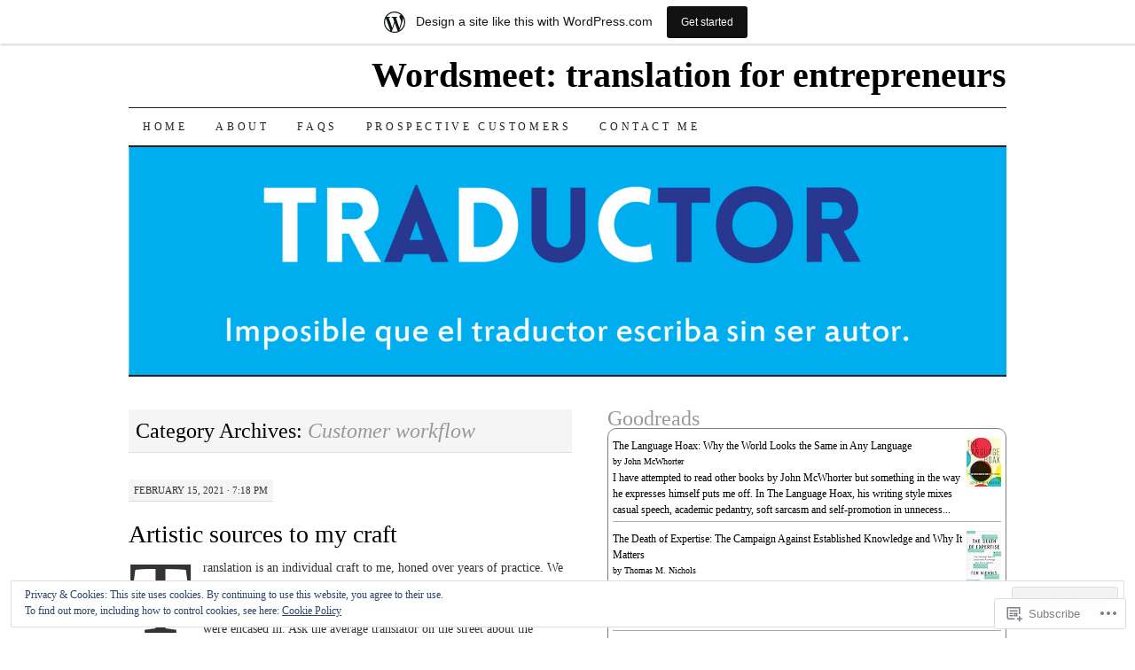

--- FILE ---
content_type: text/html; charset=UTF-8
request_url: https://wordsmeet.wordpress.com/category/customers/customer-workflow/
body_size: 37048
content:
<!DOCTYPE html>
<!--[if IE 7]>
<html id="ie7" lang="en">
<![endif]-->
<!--[if (gt IE 7) | (!IE)]><!-->
<html lang="en">
<!--<![endif]-->
<head>
<meta charset="UTF-8" />
<title>Customer workflow | Wordsmeet: translation for entrepreneurs</title>
<link rel="profile" href="http://gmpg.org/xfn/11" />
<link rel="pingback" href="https://wordsmeet.wordpress.com/xmlrpc.php" />
<meta name='robots' content='max-image-preview:large' />
<link rel='dns-prefetch' href='//s0.wp.com' />
<link rel='dns-prefetch' href='//af.pubmine.com' />
<link rel="alternate" type="application/rss+xml" title="Wordsmeet: translation for entrepreneurs &raquo; Feed" href="https://wordsmeet.wordpress.com/feed/" />
<link rel="alternate" type="application/rss+xml" title="Wordsmeet: translation for entrepreneurs &raquo; Comments Feed" href="https://wordsmeet.wordpress.com/comments/feed/" />
<link rel="alternate" type="application/rss+xml" title="Wordsmeet: translation for entrepreneurs &raquo; Customer workflow Category Feed" href="https://wordsmeet.wordpress.com/category/customers/customer-workflow/feed/" />
	<script type="text/javascript">
		/* <![CDATA[ */
		function addLoadEvent(func) {
			var oldonload = window.onload;
			if (typeof window.onload != 'function') {
				window.onload = func;
			} else {
				window.onload = function () {
					oldonload();
					func();
				}
			}
		}
		/* ]]> */
	</script>
	<link crossorigin='anonymous' rel='stylesheet' id='all-css-0-1' href='/_static/??/wp-content/mu-plugins/widgets/eu-cookie-law/templates/style.css,/wp-content/blog-plugins/marketing-bar/css/marketing-bar.css?m=1761640963j&cssminify=yes' type='text/css' media='all' />
<style id='wp-emoji-styles-inline-css'>

	img.wp-smiley, img.emoji {
		display: inline !important;
		border: none !important;
		box-shadow: none !important;
		height: 1em !important;
		width: 1em !important;
		margin: 0 0.07em !important;
		vertical-align: -0.1em !important;
		background: none !important;
		padding: 0 !important;
	}
/*# sourceURL=wp-emoji-styles-inline-css */
</style>
<link crossorigin='anonymous' rel='stylesheet' id='all-css-2-1' href='/wp-content/plugins/gutenberg-core/v22.4.2/build/styles/block-library/style.min.css?m=1769608164i&cssminify=yes' type='text/css' media='all' />
<style id='wp-block-library-inline-css'>
.has-text-align-justify {
	text-align:justify;
}
.has-text-align-justify{text-align:justify;}

/*# sourceURL=wp-block-library-inline-css */
</style><style id='wp-block-image-inline-css'>
.wp-block-image>a,.wp-block-image>figure>a{display:inline-block}.wp-block-image img{box-sizing:border-box;height:auto;max-width:100%;vertical-align:bottom}@media not (prefers-reduced-motion){.wp-block-image img.hide{visibility:hidden}.wp-block-image img.show{animation:show-content-image .4s}}.wp-block-image[style*=border-radius] img,.wp-block-image[style*=border-radius]>a{border-radius:inherit}.wp-block-image.has-custom-border img{box-sizing:border-box}.wp-block-image.aligncenter{text-align:center}.wp-block-image.alignfull>a,.wp-block-image.alignwide>a{width:100%}.wp-block-image.alignfull img,.wp-block-image.alignwide img{height:auto;width:100%}.wp-block-image .aligncenter,.wp-block-image .alignleft,.wp-block-image .alignright,.wp-block-image.aligncenter,.wp-block-image.alignleft,.wp-block-image.alignright{display:table}.wp-block-image .aligncenter>figcaption,.wp-block-image .alignleft>figcaption,.wp-block-image .alignright>figcaption,.wp-block-image.aligncenter>figcaption,.wp-block-image.alignleft>figcaption,.wp-block-image.alignright>figcaption{caption-side:bottom;display:table-caption}.wp-block-image .alignleft{float:left;margin:.5em 1em .5em 0}.wp-block-image .alignright{float:right;margin:.5em 0 .5em 1em}.wp-block-image .aligncenter{margin-left:auto;margin-right:auto}.wp-block-image :where(figcaption){margin-bottom:1em;margin-top:.5em}.wp-block-image.is-style-circle-mask img{border-radius:9999px}@supports ((-webkit-mask-image:none) or (mask-image:none)) or (-webkit-mask-image:none){.wp-block-image.is-style-circle-mask img{border-radius:0;-webkit-mask-image:url('data:image/svg+xml;utf8,<svg viewBox="0 0 100 100" xmlns="http://www.w3.org/2000/svg"><circle cx="50" cy="50" r="50"/></svg>');mask-image:url('data:image/svg+xml;utf8,<svg viewBox="0 0 100 100" xmlns="http://www.w3.org/2000/svg"><circle cx="50" cy="50" r="50"/></svg>');mask-mode:alpha;-webkit-mask-position:center;mask-position:center;-webkit-mask-repeat:no-repeat;mask-repeat:no-repeat;-webkit-mask-size:contain;mask-size:contain}}:root :where(.wp-block-image.is-style-rounded img,.wp-block-image .is-style-rounded img){border-radius:9999px}.wp-block-image figure{margin:0}.wp-lightbox-container{display:flex;flex-direction:column;position:relative}.wp-lightbox-container img{cursor:zoom-in}.wp-lightbox-container img:hover+button{opacity:1}.wp-lightbox-container button{align-items:center;backdrop-filter:blur(16px) saturate(180%);background-color:#5a5a5a40;border:none;border-radius:4px;cursor:zoom-in;display:flex;height:20px;justify-content:center;opacity:0;padding:0;position:absolute;right:16px;text-align:center;top:16px;width:20px;z-index:100}@media not (prefers-reduced-motion){.wp-lightbox-container button{transition:opacity .2s ease}}.wp-lightbox-container button:focus-visible{outline:3px auto #5a5a5a40;outline:3px auto -webkit-focus-ring-color;outline-offset:3px}.wp-lightbox-container button:hover{cursor:pointer;opacity:1}.wp-lightbox-container button:focus{opacity:1}.wp-lightbox-container button:focus,.wp-lightbox-container button:hover,.wp-lightbox-container button:not(:hover):not(:active):not(.has-background){background-color:#5a5a5a40;border:none}.wp-lightbox-overlay{box-sizing:border-box;cursor:zoom-out;height:100vh;left:0;overflow:hidden;position:fixed;top:0;visibility:hidden;width:100%;z-index:100000}.wp-lightbox-overlay .close-button{align-items:center;cursor:pointer;display:flex;justify-content:center;min-height:40px;min-width:40px;padding:0;position:absolute;right:calc(env(safe-area-inset-right) + 16px);top:calc(env(safe-area-inset-top) + 16px);z-index:5000000}.wp-lightbox-overlay .close-button:focus,.wp-lightbox-overlay .close-button:hover,.wp-lightbox-overlay .close-button:not(:hover):not(:active):not(.has-background){background:none;border:none}.wp-lightbox-overlay .lightbox-image-container{height:var(--wp--lightbox-container-height);left:50%;overflow:hidden;position:absolute;top:50%;transform:translate(-50%,-50%);transform-origin:top left;width:var(--wp--lightbox-container-width);z-index:9999999999}.wp-lightbox-overlay .wp-block-image{align-items:center;box-sizing:border-box;display:flex;height:100%;justify-content:center;margin:0;position:relative;transform-origin:0 0;width:100%;z-index:3000000}.wp-lightbox-overlay .wp-block-image img{height:var(--wp--lightbox-image-height);min-height:var(--wp--lightbox-image-height);min-width:var(--wp--lightbox-image-width);width:var(--wp--lightbox-image-width)}.wp-lightbox-overlay .wp-block-image figcaption{display:none}.wp-lightbox-overlay button{background:none;border:none}.wp-lightbox-overlay .scrim{background-color:#fff;height:100%;opacity:.9;position:absolute;width:100%;z-index:2000000}.wp-lightbox-overlay.active{visibility:visible}@media not (prefers-reduced-motion){.wp-lightbox-overlay.active{animation:turn-on-visibility .25s both}.wp-lightbox-overlay.active img{animation:turn-on-visibility .35s both}.wp-lightbox-overlay.show-closing-animation:not(.active){animation:turn-off-visibility .35s both}.wp-lightbox-overlay.show-closing-animation:not(.active) img{animation:turn-off-visibility .25s both}.wp-lightbox-overlay.zoom.active{animation:none;opacity:1;visibility:visible}.wp-lightbox-overlay.zoom.active .lightbox-image-container{animation:lightbox-zoom-in .4s}.wp-lightbox-overlay.zoom.active .lightbox-image-container img{animation:none}.wp-lightbox-overlay.zoom.active .scrim{animation:turn-on-visibility .4s forwards}.wp-lightbox-overlay.zoom.show-closing-animation:not(.active){animation:none}.wp-lightbox-overlay.zoom.show-closing-animation:not(.active) .lightbox-image-container{animation:lightbox-zoom-out .4s}.wp-lightbox-overlay.zoom.show-closing-animation:not(.active) .lightbox-image-container img{animation:none}.wp-lightbox-overlay.zoom.show-closing-animation:not(.active) .scrim{animation:turn-off-visibility .4s forwards}}@keyframes show-content-image{0%{visibility:hidden}99%{visibility:hidden}to{visibility:visible}}@keyframes turn-on-visibility{0%{opacity:0}to{opacity:1}}@keyframes turn-off-visibility{0%{opacity:1;visibility:visible}99%{opacity:0;visibility:visible}to{opacity:0;visibility:hidden}}@keyframes lightbox-zoom-in{0%{transform:translate(calc((-100vw + var(--wp--lightbox-scrollbar-width))/2 + var(--wp--lightbox-initial-left-position)),calc(-50vh + var(--wp--lightbox-initial-top-position))) scale(var(--wp--lightbox-scale))}to{transform:translate(-50%,-50%) scale(1)}}@keyframes lightbox-zoom-out{0%{transform:translate(-50%,-50%) scale(1);visibility:visible}99%{visibility:visible}to{transform:translate(calc((-100vw + var(--wp--lightbox-scrollbar-width))/2 + var(--wp--lightbox-initial-left-position)),calc(-50vh + var(--wp--lightbox-initial-top-position))) scale(var(--wp--lightbox-scale));visibility:hidden}}
/*# sourceURL=https://s0.wp.com/wp-content/plugins/gutenberg-core/v22.4.2/build/styles/block-library/image/style.min.css */
</style>
<style id='wp-block-paragraph-inline-css'>
.is-small-text{font-size:.875em}.is-regular-text{font-size:1em}.is-large-text{font-size:2.25em}.is-larger-text{font-size:3em}.has-drop-cap:not(:focus):first-letter{float:left;font-size:8.4em;font-style:normal;font-weight:100;line-height:.68;margin:.05em .1em 0 0;text-transform:uppercase}body.rtl .has-drop-cap:not(:focus):first-letter{float:none;margin-left:.1em}p.has-drop-cap.has-background{overflow:hidden}:root :where(p.has-background){padding:1.25em 2.375em}:where(p.has-text-color:not(.has-link-color)) a{color:inherit}p.has-text-align-left[style*="writing-mode:vertical-lr"],p.has-text-align-right[style*="writing-mode:vertical-rl"]{rotate:180deg}
/*# sourceURL=https://s0.wp.com/wp-content/plugins/gutenberg-core/v22.4.2/build/styles/block-library/paragraph/style.min.css */
</style>
<style id='global-styles-inline-css'>
:root{--wp--preset--aspect-ratio--square: 1;--wp--preset--aspect-ratio--4-3: 4/3;--wp--preset--aspect-ratio--3-4: 3/4;--wp--preset--aspect-ratio--3-2: 3/2;--wp--preset--aspect-ratio--2-3: 2/3;--wp--preset--aspect-ratio--16-9: 16/9;--wp--preset--aspect-ratio--9-16: 9/16;--wp--preset--color--black: #000000;--wp--preset--color--cyan-bluish-gray: #abb8c3;--wp--preset--color--white: #ffffff;--wp--preset--color--pale-pink: #f78da7;--wp--preset--color--vivid-red: #cf2e2e;--wp--preset--color--luminous-vivid-orange: #ff6900;--wp--preset--color--luminous-vivid-amber: #fcb900;--wp--preset--color--light-green-cyan: #7bdcb5;--wp--preset--color--vivid-green-cyan: #00d084;--wp--preset--color--pale-cyan-blue: #8ed1fc;--wp--preset--color--vivid-cyan-blue: #0693e3;--wp--preset--color--vivid-purple: #9b51e0;--wp--preset--gradient--vivid-cyan-blue-to-vivid-purple: linear-gradient(135deg,rgb(6,147,227) 0%,rgb(155,81,224) 100%);--wp--preset--gradient--light-green-cyan-to-vivid-green-cyan: linear-gradient(135deg,rgb(122,220,180) 0%,rgb(0,208,130) 100%);--wp--preset--gradient--luminous-vivid-amber-to-luminous-vivid-orange: linear-gradient(135deg,rgb(252,185,0) 0%,rgb(255,105,0) 100%);--wp--preset--gradient--luminous-vivid-orange-to-vivid-red: linear-gradient(135deg,rgb(255,105,0) 0%,rgb(207,46,46) 100%);--wp--preset--gradient--very-light-gray-to-cyan-bluish-gray: linear-gradient(135deg,rgb(238,238,238) 0%,rgb(169,184,195) 100%);--wp--preset--gradient--cool-to-warm-spectrum: linear-gradient(135deg,rgb(74,234,220) 0%,rgb(151,120,209) 20%,rgb(207,42,186) 40%,rgb(238,44,130) 60%,rgb(251,105,98) 80%,rgb(254,248,76) 100%);--wp--preset--gradient--blush-light-purple: linear-gradient(135deg,rgb(255,206,236) 0%,rgb(152,150,240) 100%);--wp--preset--gradient--blush-bordeaux: linear-gradient(135deg,rgb(254,205,165) 0%,rgb(254,45,45) 50%,rgb(107,0,62) 100%);--wp--preset--gradient--luminous-dusk: linear-gradient(135deg,rgb(255,203,112) 0%,rgb(199,81,192) 50%,rgb(65,88,208) 100%);--wp--preset--gradient--pale-ocean: linear-gradient(135deg,rgb(255,245,203) 0%,rgb(182,227,212) 50%,rgb(51,167,181) 100%);--wp--preset--gradient--electric-grass: linear-gradient(135deg,rgb(202,248,128) 0%,rgb(113,206,126) 100%);--wp--preset--gradient--midnight: linear-gradient(135deg,rgb(2,3,129) 0%,rgb(40,116,252) 100%);--wp--preset--font-size--small: 13px;--wp--preset--font-size--medium: 20px;--wp--preset--font-size--large: 36px;--wp--preset--font-size--x-large: 42px;--wp--preset--font-family--albert-sans: 'Albert Sans', sans-serif;--wp--preset--font-family--alegreya: Alegreya, serif;--wp--preset--font-family--arvo: Arvo, serif;--wp--preset--font-family--bodoni-moda: 'Bodoni Moda', serif;--wp--preset--font-family--bricolage-grotesque: 'Bricolage Grotesque', sans-serif;--wp--preset--font-family--cabin: Cabin, sans-serif;--wp--preset--font-family--chivo: Chivo, sans-serif;--wp--preset--font-family--commissioner: Commissioner, sans-serif;--wp--preset--font-family--cormorant: Cormorant, serif;--wp--preset--font-family--courier-prime: 'Courier Prime', monospace;--wp--preset--font-family--crimson-pro: 'Crimson Pro', serif;--wp--preset--font-family--dm-mono: 'DM Mono', monospace;--wp--preset--font-family--dm-sans: 'DM Sans', sans-serif;--wp--preset--font-family--dm-serif-display: 'DM Serif Display', serif;--wp--preset--font-family--domine: Domine, serif;--wp--preset--font-family--eb-garamond: 'EB Garamond', serif;--wp--preset--font-family--epilogue: Epilogue, sans-serif;--wp--preset--font-family--fahkwang: Fahkwang, sans-serif;--wp--preset--font-family--figtree: Figtree, sans-serif;--wp--preset--font-family--fira-sans: 'Fira Sans', sans-serif;--wp--preset--font-family--fjalla-one: 'Fjalla One', sans-serif;--wp--preset--font-family--fraunces: Fraunces, serif;--wp--preset--font-family--gabarito: Gabarito, system-ui;--wp--preset--font-family--ibm-plex-mono: 'IBM Plex Mono', monospace;--wp--preset--font-family--ibm-plex-sans: 'IBM Plex Sans', sans-serif;--wp--preset--font-family--ibarra-real-nova: 'Ibarra Real Nova', serif;--wp--preset--font-family--instrument-serif: 'Instrument Serif', serif;--wp--preset--font-family--inter: Inter, sans-serif;--wp--preset--font-family--josefin-sans: 'Josefin Sans', sans-serif;--wp--preset--font-family--jost: Jost, sans-serif;--wp--preset--font-family--libre-baskerville: 'Libre Baskerville', serif;--wp--preset--font-family--libre-franklin: 'Libre Franklin', sans-serif;--wp--preset--font-family--literata: Literata, serif;--wp--preset--font-family--lora: Lora, serif;--wp--preset--font-family--merriweather: Merriweather, serif;--wp--preset--font-family--montserrat: Montserrat, sans-serif;--wp--preset--font-family--newsreader: Newsreader, serif;--wp--preset--font-family--noto-sans-mono: 'Noto Sans Mono', sans-serif;--wp--preset--font-family--nunito: Nunito, sans-serif;--wp--preset--font-family--open-sans: 'Open Sans', sans-serif;--wp--preset--font-family--overpass: Overpass, sans-serif;--wp--preset--font-family--pt-serif: 'PT Serif', serif;--wp--preset--font-family--petrona: Petrona, serif;--wp--preset--font-family--piazzolla: Piazzolla, serif;--wp--preset--font-family--playfair-display: 'Playfair Display', serif;--wp--preset--font-family--plus-jakarta-sans: 'Plus Jakarta Sans', sans-serif;--wp--preset--font-family--poppins: Poppins, sans-serif;--wp--preset--font-family--raleway: Raleway, sans-serif;--wp--preset--font-family--roboto: Roboto, sans-serif;--wp--preset--font-family--roboto-slab: 'Roboto Slab', serif;--wp--preset--font-family--rubik: Rubik, sans-serif;--wp--preset--font-family--rufina: Rufina, serif;--wp--preset--font-family--sora: Sora, sans-serif;--wp--preset--font-family--source-sans-3: 'Source Sans 3', sans-serif;--wp--preset--font-family--source-serif-4: 'Source Serif 4', serif;--wp--preset--font-family--space-mono: 'Space Mono', monospace;--wp--preset--font-family--syne: Syne, sans-serif;--wp--preset--font-family--texturina: Texturina, serif;--wp--preset--font-family--urbanist: Urbanist, sans-serif;--wp--preset--font-family--work-sans: 'Work Sans', sans-serif;--wp--preset--spacing--20: 0.44rem;--wp--preset--spacing--30: 0.67rem;--wp--preset--spacing--40: 1rem;--wp--preset--spacing--50: 1.5rem;--wp--preset--spacing--60: 2.25rem;--wp--preset--spacing--70: 3.38rem;--wp--preset--spacing--80: 5.06rem;--wp--preset--shadow--natural: 6px 6px 9px rgba(0, 0, 0, 0.2);--wp--preset--shadow--deep: 12px 12px 50px rgba(0, 0, 0, 0.4);--wp--preset--shadow--sharp: 6px 6px 0px rgba(0, 0, 0, 0.2);--wp--preset--shadow--outlined: 6px 6px 0px -3px rgb(255, 255, 255), 6px 6px rgb(0, 0, 0);--wp--preset--shadow--crisp: 6px 6px 0px rgb(0, 0, 0);}:where(body) { margin: 0; }:where(.is-layout-flex){gap: 0.5em;}:where(.is-layout-grid){gap: 0.5em;}body .is-layout-flex{display: flex;}.is-layout-flex{flex-wrap: wrap;align-items: center;}.is-layout-flex > :is(*, div){margin: 0;}body .is-layout-grid{display: grid;}.is-layout-grid > :is(*, div){margin: 0;}body{padding-top: 0px;padding-right: 0px;padding-bottom: 0px;padding-left: 0px;}:root :where(.wp-element-button, .wp-block-button__link){background-color: #32373c;border-width: 0;color: #fff;font-family: inherit;font-size: inherit;font-style: inherit;font-weight: inherit;letter-spacing: inherit;line-height: inherit;padding-top: calc(0.667em + 2px);padding-right: calc(1.333em + 2px);padding-bottom: calc(0.667em + 2px);padding-left: calc(1.333em + 2px);text-decoration: none;text-transform: inherit;}.has-black-color{color: var(--wp--preset--color--black) !important;}.has-cyan-bluish-gray-color{color: var(--wp--preset--color--cyan-bluish-gray) !important;}.has-white-color{color: var(--wp--preset--color--white) !important;}.has-pale-pink-color{color: var(--wp--preset--color--pale-pink) !important;}.has-vivid-red-color{color: var(--wp--preset--color--vivid-red) !important;}.has-luminous-vivid-orange-color{color: var(--wp--preset--color--luminous-vivid-orange) !important;}.has-luminous-vivid-amber-color{color: var(--wp--preset--color--luminous-vivid-amber) !important;}.has-light-green-cyan-color{color: var(--wp--preset--color--light-green-cyan) !important;}.has-vivid-green-cyan-color{color: var(--wp--preset--color--vivid-green-cyan) !important;}.has-pale-cyan-blue-color{color: var(--wp--preset--color--pale-cyan-blue) !important;}.has-vivid-cyan-blue-color{color: var(--wp--preset--color--vivid-cyan-blue) !important;}.has-vivid-purple-color{color: var(--wp--preset--color--vivid-purple) !important;}.has-black-background-color{background-color: var(--wp--preset--color--black) !important;}.has-cyan-bluish-gray-background-color{background-color: var(--wp--preset--color--cyan-bluish-gray) !important;}.has-white-background-color{background-color: var(--wp--preset--color--white) !important;}.has-pale-pink-background-color{background-color: var(--wp--preset--color--pale-pink) !important;}.has-vivid-red-background-color{background-color: var(--wp--preset--color--vivid-red) !important;}.has-luminous-vivid-orange-background-color{background-color: var(--wp--preset--color--luminous-vivid-orange) !important;}.has-luminous-vivid-amber-background-color{background-color: var(--wp--preset--color--luminous-vivid-amber) !important;}.has-light-green-cyan-background-color{background-color: var(--wp--preset--color--light-green-cyan) !important;}.has-vivid-green-cyan-background-color{background-color: var(--wp--preset--color--vivid-green-cyan) !important;}.has-pale-cyan-blue-background-color{background-color: var(--wp--preset--color--pale-cyan-blue) !important;}.has-vivid-cyan-blue-background-color{background-color: var(--wp--preset--color--vivid-cyan-blue) !important;}.has-vivid-purple-background-color{background-color: var(--wp--preset--color--vivid-purple) !important;}.has-black-border-color{border-color: var(--wp--preset--color--black) !important;}.has-cyan-bluish-gray-border-color{border-color: var(--wp--preset--color--cyan-bluish-gray) !important;}.has-white-border-color{border-color: var(--wp--preset--color--white) !important;}.has-pale-pink-border-color{border-color: var(--wp--preset--color--pale-pink) !important;}.has-vivid-red-border-color{border-color: var(--wp--preset--color--vivid-red) !important;}.has-luminous-vivid-orange-border-color{border-color: var(--wp--preset--color--luminous-vivid-orange) !important;}.has-luminous-vivid-amber-border-color{border-color: var(--wp--preset--color--luminous-vivid-amber) !important;}.has-light-green-cyan-border-color{border-color: var(--wp--preset--color--light-green-cyan) !important;}.has-vivid-green-cyan-border-color{border-color: var(--wp--preset--color--vivid-green-cyan) !important;}.has-pale-cyan-blue-border-color{border-color: var(--wp--preset--color--pale-cyan-blue) !important;}.has-vivid-cyan-blue-border-color{border-color: var(--wp--preset--color--vivid-cyan-blue) !important;}.has-vivid-purple-border-color{border-color: var(--wp--preset--color--vivid-purple) !important;}.has-vivid-cyan-blue-to-vivid-purple-gradient-background{background: var(--wp--preset--gradient--vivid-cyan-blue-to-vivid-purple) !important;}.has-light-green-cyan-to-vivid-green-cyan-gradient-background{background: var(--wp--preset--gradient--light-green-cyan-to-vivid-green-cyan) !important;}.has-luminous-vivid-amber-to-luminous-vivid-orange-gradient-background{background: var(--wp--preset--gradient--luminous-vivid-amber-to-luminous-vivid-orange) !important;}.has-luminous-vivid-orange-to-vivid-red-gradient-background{background: var(--wp--preset--gradient--luminous-vivid-orange-to-vivid-red) !important;}.has-very-light-gray-to-cyan-bluish-gray-gradient-background{background: var(--wp--preset--gradient--very-light-gray-to-cyan-bluish-gray) !important;}.has-cool-to-warm-spectrum-gradient-background{background: var(--wp--preset--gradient--cool-to-warm-spectrum) !important;}.has-blush-light-purple-gradient-background{background: var(--wp--preset--gradient--blush-light-purple) !important;}.has-blush-bordeaux-gradient-background{background: var(--wp--preset--gradient--blush-bordeaux) !important;}.has-luminous-dusk-gradient-background{background: var(--wp--preset--gradient--luminous-dusk) !important;}.has-pale-ocean-gradient-background{background: var(--wp--preset--gradient--pale-ocean) !important;}.has-electric-grass-gradient-background{background: var(--wp--preset--gradient--electric-grass) !important;}.has-midnight-gradient-background{background: var(--wp--preset--gradient--midnight) !important;}.has-small-font-size{font-size: var(--wp--preset--font-size--small) !important;}.has-medium-font-size{font-size: var(--wp--preset--font-size--medium) !important;}.has-large-font-size{font-size: var(--wp--preset--font-size--large) !important;}.has-x-large-font-size{font-size: var(--wp--preset--font-size--x-large) !important;}.has-albert-sans-font-family{font-family: var(--wp--preset--font-family--albert-sans) !important;}.has-alegreya-font-family{font-family: var(--wp--preset--font-family--alegreya) !important;}.has-arvo-font-family{font-family: var(--wp--preset--font-family--arvo) !important;}.has-bodoni-moda-font-family{font-family: var(--wp--preset--font-family--bodoni-moda) !important;}.has-bricolage-grotesque-font-family{font-family: var(--wp--preset--font-family--bricolage-grotesque) !important;}.has-cabin-font-family{font-family: var(--wp--preset--font-family--cabin) !important;}.has-chivo-font-family{font-family: var(--wp--preset--font-family--chivo) !important;}.has-commissioner-font-family{font-family: var(--wp--preset--font-family--commissioner) !important;}.has-cormorant-font-family{font-family: var(--wp--preset--font-family--cormorant) !important;}.has-courier-prime-font-family{font-family: var(--wp--preset--font-family--courier-prime) !important;}.has-crimson-pro-font-family{font-family: var(--wp--preset--font-family--crimson-pro) !important;}.has-dm-mono-font-family{font-family: var(--wp--preset--font-family--dm-mono) !important;}.has-dm-sans-font-family{font-family: var(--wp--preset--font-family--dm-sans) !important;}.has-dm-serif-display-font-family{font-family: var(--wp--preset--font-family--dm-serif-display) !important;}.has-domine-font-family{font-family: var(--wp--preset--font-family--domine) !important;}.has-eb-garamond-font-family{font-family: var(--wp--preset--font-family--eb-garamond) !important;}.has-epilogue-font-family{font-family: var(--wp--preset--font-family--epilogue) !important;}.has-fahkwang-font-family{font-family: var(--wp--preset--font-family--fahkwang) !important;}.has-figtree-font-family{font-family: var(--wp--preset--font-family--figtree) !important;}.has-fira-sans-font-family{font-family: var(--wp--preset--font-family--fira-sans) !important;}.has-fjalla-one-font-family{font-family: var(--wp--preset--font-family--fjalla-one) !important;}.has-fraunces-font-family{font-family: var(--wp--preset--font-family--fraunces) !important;}.has-gabarito-font-family{font-family: var(--wp--preset--font-family--gabarito) !important;}.has-ibm-plex-mono-font-family{font-family: var(--wp--preset--font-family--ibm-plex-mono) !important;}.has-ibm-plex-sans-font-family{font-family: var(--wp--preset--font-family--ibm-plex-sans) !important;}.has-ibarra-real-nova-font-family{font-family: var(--wp--preset--font-family--ibarra-real-nova) !important;}.has-instrument-serif-font-family{font-family: var(--wp--preset--font-family--instrument-serif) !important;}.has-inter-font-family{font-family: var(--wp--preset--font-family--inter) !important;}.has-josefin-sans-font-family{font-family: var(--wp--preset--font-family--josefin-sans) !important;}.has-jost-font-family{font-family: var(--wp--preset--font-family--jost) !important;}.has-libre-baskerville-font-family{font-family: var(--wp--preset--font-family--libre-baskerville) !important;}.has-libre-franklin-font-family{font-family: var(--wp--preset--font-family--libre-franklin) !important;}.has-literata-font-family{font-family: var(--wp--preset--font-family--literata) !important;}.has-lora-font-family{font-family: var(--wp--preset--font-family--lora) !important;}.has-merriweather-font-family{font-family: var(--wp--preset--font-family--merriweather) !important;}.has-montserrat-font-family{font-family: var(--wp--preset--font-family--montserrat) !important;}.has-newsreader-font-family{font-family: var(--wp--preset--font-family--newsreader) !important;}.has-noto-sans-mono-font-family{font-family: var(--wp--preset--font-family--noto-sans-mono) !important;}.has-nunito-font-family{font-family: var(--wp--preset--font-family--nunito) !important;}.has-open-sans-font-family{font-family: var(--wp--preset--font-family--open-sans) !important;}.has-overpass-font-family{font-family: var(--wp--preset--font-family--overpass) !important;}.has-pt-serif-font-family{font-family: var(--wp--preset--font-family--pt-serif) !important;}.has-petrona-font-family{font-family: var(--wp--preset--font-family--petrona) !important;}.has-piazzolla-font-family{font-family: var(--wp--preset--font-family--piazzolla) !important;}.has-playfair-display-font-family{font-family: var(--wp--preset--font-family--playfair-display) !important;}.has-plus-jakarta-sans-font-family{font-family: var(--wp--preset--font-family--plus-jakarta-sans) !important;}.has-poppins-font-family{font-family: var(--wp--preset--font-family--poppins) !important;}.has-raleway-font-family{font-family: var(--wp--preset--font-family--raleway) !important;}.has-roboto-font-family{font-family: var(--wp--preset--font-family--roboto) !important;}.has-roboto-slab-font-family{font-family: var(--wp--preset--font-family--roboto-slab) !important;}.has-rubik-font-family{font-family: var(--wp--preset--font-family--rubik) !important;}.has-rufina-font-family{font-family: var(--wp--preset--font-family--rufina) !important;}.has-sora-font-family{font-family: var(--wp--preset--font-family--sora) !important;}.has-source-sans-3-font-family{font-family: var(--wp--preset--font-family--source-sans-3) !important;}.has-source-serif-4-font-family{font-family: var(--wp--preset--font-family--source-serif-4) !important;}.has-space-mono-font-family{font-family: var(--wp--preset--font-family--space-mono) !important;}.has-syne-font-family{font-family: var(--wp--preset--font-family--syne) !important;}.has-texturina-font-family{font-family: var(--wp--preset--font-family--texturina) !important;}.has-urbanist-font-family{font-family: var(--wp--preset--font-family--urbanist) !important;}.has-work-sans-font-family{font-family: var(--wp--preset--font-family--work-sans) !important;}
/*# sourceURL=global-styles-inline-css */
</style>

<style id='classic-theme-styles-inline-css'>
.wp-block-button__link{background-color:#32373c;border-radius:9999px;box-shadow:none;color:#fff;font-size:1.125em;padding:calc(.667em + 2px) calc(1.333em + 2px);text-decoration:none}.wp-block-file__button{background:#32373c;color:#fff}.wp-block-accordion-heading{margin:0}.wp-block-accordion-heading__toggle{background-color:inherit!important;color:inherit!important}.wp-block-accordion-heading__toggle:not(:focus-visible){outline:none}.wp-block-accordion-heading__toggle:focus,.wp-block-accordion-heading__toggle:hover{background-color:inherit!important;border:none;box-shadow:none;color:inherit;padding:var(--wp--preset--spacing--20,1em) 0;text-decoration:none}.wp-block-accordion-heading__toggle:focus-visible{outline:auto;outline-offset:0}
/*# sourceURL=/wp-content/plugins/gutenberg-core/v22.4.2/build/styles/block-library/classic.min.css */
</style>
<link crossorigin='anonymous' rel='stylesheet' id='all-css-4-1' href='/_static/??-eJyFkNFuwzAIRX+oBKWpuuxh6rfEDvXY7NgypNn+vqTT1k2T0hcE6B4ugEsBnyelSbHEOfAk6LOL2b8L7pu2b1oQTiUSVLo0BxxZ9EcBop+RGi+yw1+D0gz3WZWsn8qgqyLRyANFSibbwhYeA6nh8p2D0sc2UswGnCuVRMBi4jmBvpqX/OO+2lhmh4Wjr3nBh6dUsqODpeG21r3cggJlsFcNynn6U8A5DlxX9JRe2qdDe3zuuq5/uwKTu5Us&cssminify=yes' type='text/css' media='all' />
<style id='jetpack-global-styles-frontend-style-inline-css'>
:root { --font-headings: unset; --font-base: unset; --font-headings-default: -apple-system,BlinkMacSystemFont,"Segoe UI",Roboto,Oxygen-Sans,Ubuntu,Cantarell,"Helvetica Neue",sans-serif; --font-base-default: -apple-system,BlinkMacSystemFont,"Segoe UI",Roboto,Oxygen-Sans,Ubuntu,Cantarell,"Helvetica Neue",sans-serif;}
/*# sourceURL=jetpack-global-styles-frontend-style-inline-css */
</style>
<link crossorigin='anonymous' rel='stylesheet' id='all-css-6-1' href='/wp-content/themes/h4/global.css?m=1420737423i&cssminify=yes' type='text/css' media='all' />
<script type="text/javascript" id="wpcom-actionbar-placeholder-js-extra">
/* <![CDATA[ */
var actionbardata = {"siteID":"14706268","postID":"0","siteURL":"https://wordsmeet.wordpress.com","xhrURL":"https://wordsmeet.wordpress.com/wp-admin/admin-ajax.php","nonce":"ac23cf401e","isLoggedIn":"","statusMessage":"","subsEmailDefault":"instantly","proxyScriptUrl":"https://s0.wp.com/wp-content/js/wpcom-proxy-request.js?m=1513050504i&amp;ver=20211021","i18n":{"followedText":"New posts from this site will now appear in your \u003Ca href=\"https://wordpress.com/reader\"\u003EReader\u003C/a\u003E","foldBar":"Collapse this bar","unfoldBar":"Expand this bar","shortLinkCopied":"Shortlink copied to clipboard."}};
//# sourceURL=wpcom-actionbar-placeholder-js-extra
/* ]]> */
</script>
<script type="text/javascript" id="jetpack-mu-wpcom-settings-js-before">
/* <![CDATA[ */
var JETPACK_MU_WPCOM_SETTINGS = {"assetsUrl":"https://s0.wp.com/wp-content/mu-plugins/jetpack-mu-wpcom-plugin/moon/jetpack_vendor/automattic/jetpack-mu-wpcom/src/build/"};
//# sourceURL=jetpack-mu-wpcom-settings-js-before
/* ]]> */
</script>
<script crossorigin='anonymous' type='text/javascript'  src='/_static/??/wp-content/js/rlt-proxy.js,/wp-content/blog-plugins/wordads-classes/js/cmp/v2/cmp-non-gdpr.js?m=1720530689j'></script>
<script type="text/javascript" id="rlt-proxy-js-after">
/* <![CDATA[ */
	rltInitialize( {"token":null,"iframeOrigins":["https:\/\/widgets.wp.com"]} );
//# sourceURL=rlt-proxy-js-after
/* ]]> */
</script>
<link rel="EditURI" type="application/rsd+xml" title="RSD" href="https://wordsmeet.wordpress.com/xmlrpc.php?rsd" />
<meta name="generator" content="WordPress.com" />

<!-- Jetpack Open Graph Tags -->
<meta property="og:type" content="website" />
<meta property="og:title" content="Customer workflow &#8211; Wordsmeet: translation for entrepreneurs" />
<meta property="og:url" content="https://wordsmeet.wordpress.com/category/customers/customer-workflow/" />
<meta property="og:site_name" content="Wordsmeet: translation for entrepreneurs" />
<meta property="og:image" content="https://wordsmeet.wordpress.com/wp-content/uploads/2019/09/cropped-inky-note.jpg?w=200" />
<meta property="og:image:width" content="200" />
<meta property="og:image:height" content="200" />
<meta property="og:image:alt" content="" />
<meta property="og:locale" content="en_US" />
<meta property="fb:app_id" content="249643311490" />
<meta name="twitter:creator" content="@wordsmeet" />

<!-- End Jetpack Open Graph Tags -->
<link rel='openid.server' href='https://wordsmeet.wordpress.com/?openidserver=1' />
<link rel='openid.delegate' href='https://wordsmeet.wordpress.com/' />
<link rel="search" type="application/opensearchdescription+xml" href="https://wordsmeet.wordpress.com/osd.xml" title="Wordsmeet: translation for entrepreneurs" />
<link rel="search" type="application/opensearchdescription+xml" href="https://s1.wp.com/opensearch.xml" title="WordPress.com" />
		<style type="text/css">
			.recentcomments a {
				display: inline !important;
				padding: 0 !important;
				margin: 0 !important;
			}

			table.recentcommentsavatartop img.avatar, table.recentcommentsavatarend img.avatar {
				border: 0px;
				margin: 0;
			}

			table.recentcommentsavatartop a, table.recentcommentsavatarend a {
				border: 0px !important;
				background-color: transparent !important;
			}

			td.recentcommentsavatarend, td.recentcommentsavatartop {
				padding: 0px 0px 1px 0px;
				margin: 0px;
			}

			td.recentcommentstextend {
				border: none !important;
				padding: 0px 0px 2px 10px;
			}

			.rtl td.recentcommentstextend {
				padding: 0px 10px 2px 0px;
			}

			td.recentcommentstexttop {
				border: none;
				padding: 0px 0px 0px 10px;
			}

			.rtl td.recentcommentstexttop {
				padding: 0px 10px 0px 0px;
			}
		</style>
		<meta name="description" content="Posts about Customer workflow written by mariosphere" />
<script type="text/javascript">
/* <![CDATA[ */
var wa_client = {}; wa_client.cmd = []; wa_client.config = { 'blog_id': 14706268, 'blog_language': 'en', 'is_wordads': false, 'hosting_type': 0, 'afp_account_id': null, 'afp_host_id': 5038568878849053, 'theme': 'pub/pilcrow', '_': { 'title': 'Advertisement', 'privacy_settings': 'Privacy Settings' }, 'formats': [ 'belowpost', 'bottom_sticky', 'sidebar_sticky_right', 'sidebar', 'gutenberg_rectangle', 'gutenberg_leaderboard', 'gutenberg_mobile_leaderboard', 'gutenberg_skyscraper' ] };
/* ]]> */
</script>
		<script type="text/javascript">

			window.doNotSellCallback = function() {

				var linkElements = [
					'a[href="https://wordpress.com/?ref=footer_blog"]',
					'a[href="https://wordpress.com/?ref=footer_website"]',
					'a[href="https://wordpress.com/?ref=vertical_footer"]',
					'a[href^="https://wordpress.com/?ref=footer_segment_"]',
				].join(',');

				var dnsLink = document.createElement( 'a' );
				dnsLink.href = 'https://wordpress.com/advertising-program-optout/';
				dnsLink.classList.add( 'do-not-sell-link' );
				dnsLink.rel = 'nofollow';
				dnsLink.style.marginLeft = '0.5em';
				dnsLink.textContent = 'Do Not Sell or Share My Personal Information';

				var creditLinks = document.querySelectorAll( linkElements );

				if ( 0 === creditLinks.length ) {
					return false;
				}

				Array.prototype.forEach.call( creditLinks, function( el ) {
					el.insertAdjacentElement( 'afterend', dnsLink );
				});

				return true;
			};

		</script>
		<link rel="icon" href="https://wordsmeet.wordpress.com/wp-content/uploads/2019/09/cropped-inky-note.jpg?w=32" sizes="32x32" />
<link rel="icon" href="https://wordsmeet.wordpress.com/wp-content/uploads/2019/09/cropped-inky-note.jpg?w=192" sizes="192x192" />
<link rel="apple-touch-icon" href="https://wordsmeet.wordpress.com/wp-content/uploads/2019/09/cropped-inky-note.jpg?w=180" />
<meta name="msapplication-TileImage" content="https://wordsmeet.wordpress.com/wp-content/uploads/2019/09/cropped-inky-note.jpg?w=270" />
<script type="text/javascript">
	window.google_analytics_uacct = "UA-52447-2";
</script>

<script type="text/javascript">
	var _gaq = _gaq || [];
	_gaq.push(['_setAccount', 'UA-52447-2']);
	_gaq.push(['_gat._anonymizeIp']);
	_gaq.push(['_setDomainName', 'wordpress.com']);
	_gaq.push(['_initData']);
	_gaq.push(['_trackPageview']);

	(function() {
		var ga = document.createElement('script'); ga.type = 'text/javascript'; ga.async = true;
		ga.src = ('https:' == document.location.protocol ? 'https://ssl' : 'http://www') + '.google-analytics.com/ga.js';
		(document.getElementsByTagName('head')[0] || document.getElementsByTagName('body')[0]).appendChild(ga);
	})();
</script>
<link crossorigin='anonymous' rel='stylesheet' id='all-css-0-3' href='/_static/??-eJydj9sKwjAQRH/IdqlFiw/ip0i7WcK2STZkE/L7rXhB39THMwxnGKixQQmZQgZfmuiK5aAwU44jLg8GLxLgygFhcoKLglaOlFpU3cH3Bi+mOFLAMUlRcq/SM/hXWNlYygpWxCQazTahb/Sr9v60sDOgZVJMHDPLVv6g1nO4mS/+3A2H/jQc+24/ryz9f7Y=&cssminify=yes' type='text/css' media='all' />
</head>

<body class="archive category category-customer-workflow category-357550582 wp-theme-pubpilcrow customizer-styles-applied three-column content-sidebar-sidebar color-light jetpack-reblog-enabled has-marketing-bar has-marketing-bar-theme-pilcrow">
<div id="container" class="hfeed">
	<div id="page" class="blog">
		<div id="header">
						<div id="site-title">
				<span>
					<a href="https://wordsmeet.wordpress.com/" title="Wordsmeet: translation for entrepreneurs" rel="home">Wordsmeet: translation for entrepreneurs</a>
				</span>
			</div>

			<div id="nav" role="navigation">
			  				<div class="skip-link screen-reader-text"><a href="#content" title="Skip to content">Skip to content</a></div>
								<div class="menu"><ul>
<li ><a href="https://wordsmeet.wordpress.com/">Home</a></li><li class="page_item page-item-2"><a href="https://wordsmeet.wordpress.com/about/">About</a></li>
<li class="page_item page-item-88"><a href="https://wordsmeet.wordpress.com/faqs/">FAQs</a></li>
<li class="page_item page-item-32"><a href="https://wordsmeet.wordpress.com/prospective-customers/">Prospective customers</a></li>
<li class="page_item page-item-41"><a href="https://wordsmeet.wordpress.com/contact-me/">Contact me</a></li>
</ul></div>
			</div><!-- #nav -->

			<div id="pic">
				<a href="https://wordsmeet.wordpress.com/" rel="home">
										<img src="https://wordsmeet.wordpress.com/wp-content/uploads/2024/06/cropped-traductor-sin-autor-1.png" width="990" height="257" alt="" />
								</a>
			</div><!-- #pic -->
		</div><!-- #header -->

		<div id="content-box">

<div id="content-container">
	<div id="content" role="main">

		<h1 class="page-title archive-head">
			Category Archives: <span>Customer workflow</span>		</h1>

		
<div id="post-702" class="post-702 post type-post status-publish format-standard hentry category-quality-in-translation category-rush-translations category-translation-as-art category-translation-as-writing category-writing-skills category-writing-skills-the-craft-of-translation tag-aesthetics tag-artistic tag-calligraphy tag-journaling tag-music tag-orthography tag-reading">
	<div class="entry-meta">

		February 15, 2021 &middot; 7:18 pm	</div><!-- .entry-meta -->

	<h2 class="entry-title"><a href="https://wordsmeet.wordpress.com/2021/02/15/artistic-sources-to-my-craft/" rel="bookmark">Artistic sources to my&nbsp;craft</a></h2>	<div class="entry entry-content">
		
<p class="has-drop-cap wp-block-paragraph">Translation is an individual craft to me, honed over years of practice. We usually say “experience” to lump together all the specializations and texts we&#8217;ve worked on, as well as all the types of media formats those texts were encased in. Ask the average translator on the street about the sources that feed her translation craft and she&#8217;ll probably say love of languages or an inclination to read foreign literature. The following is not intended to one up anyone&#8217;s sources of inspiration, however, but to share the aspects that have been feeding my work as a translator.</p>



<p class="has-drop-cap wp-block-paragraph">First, it&#8217;s the need to <strong>read from all available sources</strong>. I don&#8217;t limit myself to reading about the heart&#8217;s anatomy if I&#8217;m working on a heart disease document, nor do I feel my research is bounded by medical vocabulary alone. I would read an economics news, peruse over a text describing a weather phenomenon or let my mind wander around articles on capitalization, a new movie or threaded holes for mounting a piece of equipment. To the untrained eye, I&#8217;m wasting time reading nonmedical material, but that&#8217;s not how language works. Other texts inform my writing.</p>



<p class="has-drop-cap wp-block-paragraph"><strong>Love of orthography</strong> or correct spelling comes in second. One of the subjects in my elementary school in Callao, Peru was, unsurprisingly enough, <em>Ortografía</em>. Aiming for correct spelling in all my working languages is not some perfectionistic quirk. I care about the reader, the actual translation user—who is never the client, the project manager or the translator whose written work I&#8217;m editing. Plus, Spanish has what <a href="https://bit.ly/3rXOV3T">Nadeau and Barlow</a> call the <em>culture of language</em>: native Spanish speakers aim for excellence in language usage, and the reader expects that, no matter his or her educational level. Therein lies a particular kind of aesthetic; besides, misspellings are like image artifacts: they detract from reading comprehension and knowledge acquisition.</p>



<p class="has-drop-cap wp-block-paragraph"><strong>Journal writing</strong>, which I started at age 12, comes third. I&#8217;ve kept all my journals from my teen years and my young adult years as well. Translation is an act of communicative writing; it follows that one needs to excel at writing in order to excel at translation, and good writing precedes good translation by years of diligent preparation. Naturally, I had just basic knowledge of the Spanish language when I was 12, but I already knew all of <a href="https://www.upb.edu.co/es/central-blogs/ortografia/uso-de-las-preposiciones">23 Spanish prepositions</a> and the couple dozen verb tenses, and how to use the subjunctive. My first journal entries weren&#8217;t publish-ready nor polished writing, and they were rather descriptive and mostly pedestrian: things I did from day to day. It was much later that I developed the skills to describe states of mind, feelings, complex facts, my friends&#8217; personality traits and so on. But journal writing is just one way to exercise ourselves in writing. Your way could be poetry or storytelling, or something else altogether. The point is that a translator is an early or precocious writer.</p>



<p class="wp-block-paragraph"></p>



<div class="wp-block-image"><figure class="aligncenter size-large is-resized"><a href="https://wordsmeet.wordpress.com/wp-content/uploads/2021/02/mechabrain-1.png"><img data-attachment-id="717" data-permalink="https://wordsmeet.wordpress.com/mechabrain-1/" data-orig-file="https://wordsmeet.wordpress.com/wp-content/uploads/2021/02/mechabrain-1.png" data-orig-size="1980,1248" data-comments-opened="1" data-image-meta="{&quot;aperture&quot;:&quot;0&quot;,&quot;credit&quot;:&quot;&quot;,&quot;camera&quot;:&quot;&quot;,&quot;caption&quot;:&quot;&quot;,&quot;created_timestamp&quot;:&quot;0&quot;,&quot;copyright&quot;:&quot;&quot;,&quot;focal_length&quot;:&quot;0&quot;,&quot;iso&quot;:&quot;0&quot;,&quot;shutter_speed&quot;:&quot;0&quot;,&quot;title&quot;:&quot;&quot;,&quot;orientation&quot;:&quot;0&quot;}" data-image-title="mechabrain-1" data-image-description="" data-image-caption="" data-medium-file="https://wordsmeet.wordpress.com/wp-content/uploads/2021/02/mechabrain-1.png?w=300" data-large-file="https://wordsmeet.wordpress.com/wp-content/uploads/2021/02/mechabrain-1.png?w=500" src="https://wordsmeet.wordpress.com/wp-content/uploads/2021/02/mechabrain-1.png?w=1024" alt="" class="wp-image-717" width="599" height="377" srcset="https://wordsmeet.wordpress.com/wp-content/uploads/2021/02/mechabrain-1.png?w=1024 1024w, https://wordsmeet.wordpress.com/wp-content/uploads/2021/02/mechabrain-1.png?w=599 599w, https://wordsmeet.wordpress.com/wp-content/uploads/2021/02/mechabrain-1.png?w=1198 1198w, https://wordsmeet.wordpress.com/wp-content/uploads/2021/02/mechabrain-1.png?w=150 150w, https://wordsmeet.wordpress.com/wp-content/uploads/2021/02/mechabrain-1.png?w=300 300w, https://wordsmeet.wordpress.com/wp-content/uploads/2021/02/mechabrain-1.png?w=768 768w" sizes="(max-width: 599px) 100vw, 599px" /></a></figure></div>



<p class="has-drop-cap wp-block-paragraph"><strong>Music</strong>, so much its own universal language, is a fourth influence. Although I do not play an instrument right now, I&#8217;ve been inevitably drawn to instrumental performances—<a href="http://cameratabariloche.org/en/about-us/">Camerata Bariloche</a> and other orchestral groups in my native Córdoba,  Argentina. Writing and music composition share some concepts: phrasing, cadence, leitmotif, euphony. I did a bit of baritone tenor singing for eight years in lieu of playing an instrument, which satisfied my eagerness for having music in my life and for sharing it. </p>



<p class="wp-block-paragraph">But what&#8217;s the parallel of music and translation? As with all good writing, a well-crafted translation is euphonic and is highly legible. A translation should be precise, elegant and purposeful in order for its user to find it useful and acquire the requisite knowledge. But let&#8217;s not confuse precision with elaboration. Ideally, a well-crafted translation is devoid of ambiguity and clunky syntax. For a song or an instrumental piece to be properly enjoyed, it cannot be just rough cuts or approximations. Likewise, producing a “sufficiently understandable” translation (the province of MT and NMT) is not enough. Sadly, the current culture of speed is working against yielding proper translations.</p>



<p class="has-drop-cap wp-block-paragraph"><strong>Calligraphy</strong>, a fifth artistic aspect, has exerted a powerful influence on my work. This was a subject I took for two years at a business high school in Córdoba, Argentina. Why calligraphy? Because it was considered essential to learn to write ledger entries with good penmanship. We learned to write in gothic and italics with nib and ink. I would rediscover calligraphy decades later when I started to study and perform desktop publishing for my clients.</p>



<p class="wp-block-paragraph">In Spanish, we have a saying, to do something <em>con buena letra</em>, that is, slowly and carefully, or to behave in a proper manner. Translators prefer to rewrite a previous translation for a client because (a) it&#8217;s less expensive than editing it and (b) the resulting output is fresher and cleaner in writing, not a reinterpretation of what another translator did. So it makes more sense to do a translation thoughtfully to avoid a do-over. I suspect that most do-overs—that is, translations that the project manager thought were final and complete but are full of errors—are one of the consequences of this culture of speed. Will the pasta boil faster than following its natural course? Will cement for a building slab set faster than its natural course dictate? Will typing faster than 90 words per minute bring about a polished contract? Human minds cannot process information and knowledge faster than the human brain allows. There is something refreshing and reassuring of good results if we approach translation as a craft and not as a string of words to be cast on demand. </p>



<p class="wp-block-paragraph">So what are your artistic influences in your work as a translator?</p>
			</div><!-- .entry-content -->
	
	<div class="entry-links">
		<p class="comment-number"><a href="https://wordsmeet.wordpress.com/2021/02/15/artistic-sources-to-my-craft/#respond">Leave a comment</a></p>

					<p class="entry-categories tagged">Filed under <a href="https://wordsmeet.wordpress.com/category/the-business-of-translation/quality-in-translation/" rel="category tag">Quality in translation</a>, <a href="https://wordsmeet.wordpress.com/category/customers/customer-workflow/rush-translations/" rel="category tag">Rush translations</a>, <a href="https://wordsmeet.wordpress.com/category/the-craft-of-translation/translation-as-art/" rel="category tag">Translation as art</a>, <a href="https://wordsmeet.wordpress.com/category/translation-as-writing/" rel="category tag">Translation as writing</a>, <a href="https://wordsmeet.wordpress.com/category/translation-as-writing/writing-skills/" rel="category tag">Writing skills</a>, <a href="https://wordsmeet.wordpress.com/category/the-craft-of-translation/writing-skills-the-craft-of-translation/" rel="category tag">Writing skills</a></p>
			<p class="entry-tags tagged">Tagged as <a href="https://wordsmeet.wordpress.com/tag/aesthetics/" rel="tag">aesthetics</a>, <a href="https://wordsmeet.wordpress.com/tag/artistic/" rel="tag">artistic</a>, <a href="https://wordsmeet.wordpress.com/tag/calligraphy/" rel="tag">calligraphy</a>, <a href="https://wordsmeet.wordpress.com/tag/journaling/" rel="tag">journaling</a>, <a href="https://wordsmeet.wordpress.com/tag/music/" rel="tag">music</a>, <a href="https://wordsmeet.wordpress.com/tag/orthography/" rel="tag">orthography</a>, <a href="https://wordsmeet.wordpress.com/tag/reading/" rel="tag">reading</a><br /></p>
			</div><!-- .entry-links -->

</div><!-- #post-## -->



<div id="post-659" class="post-659 post type-post status-publish format-standard hentry category-business-of-writing category-customer-relationship category-lectura-reading category-networking category-project-management category-quality-in-translation category-rates category-rates-and-fees-for-services category-redaccion-writing category-rush-translations category-tent-tools category-terminology-2 category-the-world-of-translation category-trados category-writing-skills-the-craft-of-translation">
	<div class="entry-meta">

		June 27, 2018 &middot; 9:52 pm	</div><!-- .entry-meta -->

	<h2 class="entry-title"><a href="https://wordsmeet.wordpress.com/2018/06/27/the-inverse-way-of-disrupting-translation-practice/" rel="bookmark">The inverse way of disrupting translation&nbsp;practice</a></h2>	<div class="entry entry-content">
		<p>I recall a sunny colleague calling me a Luddite on the Proz.com platform some years ago. The reason, vaguely recollected now, was that I chose to criticize a technology. It might have been translators using iPads, I don&#8217;t know. I confess to feeling jaded after reading numerous headlines about this or that technology increasing a translator&#8217;s productivity or how we should embrace AI, MT or some other technoacronym to bring home the bacon.</p>
<p>I also remember a translation agency owner (the agency, Antler Translation Services; <a href="http://peterwheeler.net/">Peter Wheeler</a> the speaker) speaking at a New York Circle of Translators meeting in 1991. He spoke about translators pecking at a typewriter and fearing the desktop computer. That statement made a profound impression on me because a) I was a recent graduate with a translation diploma and b) I didn&#8217;t yet have a computer. I was enthusiastic, feeling paradoxically both new and at home among these translators who were challenging each other to move forward. <em>Adopt the PC! </em>seemed to be Mr. Wheeler&#8217;s proposed mantra.</p>
<p>We&#8217;ve come a long way in these intervening decades. That gentle push to embrace more efficient technologies has long been replaced by a less considerate and forceful thrust to board the fast-moving treadmill of technomarvels: CAT tools, TEnT tools, terminology extraction utilities, notebooks, laptops, mobile phones, file converters, project management and invoicing applications, webinars. They all march to the thrilling and shrilling marketing tune of each brand. And speaking of brand, we are told to imagine and develop our &#8220;personal brand&#8221; and speed network, smile and email our way into the hearts of new clients.</p>
<p><div data-shortcode="caption" id="attachment_660" style="width: 510px" class="wp-caption alignleft"><a href="https://wordsmeet.wordpress.com/wp-content/uploads/2018/06/shutterstock_559942879.jpg"><img aria-describedby="caption-attachment-660" data-attachment-id="660" data-permalink="https://wordsmeet.wordpress.com/2018/06/27/the-inverse-way-of-disrupting-translation-practice/shutterstock_559942879/" data-orig-file="https://wordsmeet.wordpress.com/wp-content/uploads/2018/06/shutterstock_559942879.jpg" data-orig-size="4500,3003" data-comments-opened="1" data-image-meta="{&quot;aperture&quot;:&quot;0&quot;,&quot;credit&quot;:&quot;&quot;,&quot;camera&quot;:&quot;&quot;,&quot;caption&quot;:&quot;&quot;,&quot;created_timestamp&quot;:&quot;0&quot;,&quot;copyright&quot;:&quot;&quot;,&quot;focal_length&quot;:&quot;0&quot;,&quot;iso&quot;:&quot;0&quot;,&quot;shutter_speed&quot;:&quot;0&quot;,&quot;title&quot;:&quot;&quot;,&quot;orientation&quot;:&quot;0&quot;}" data-image-title="shutterstock_559942879" data-image-description="" data-image-caption="&lt;p&gt;Your mind is not a cog. Don&amp;#8217;t act like one.&lt;/p&gt;
" data-medium-file="https://wordsmeet.wordpress.com/wp-content/uploads/2018/06/shutterstock_559942879.jpg?w=300" data-large-file="https://wordsmeet.wordpress.com/wp-content/uploads/2018/06/shutterstock_559942879.jpg?w=500" class="size-full wp-image-660" src="https://wordsmeet.wordpress.com/wp-content/uploads/2018/06/shutterstock_559942879.jpg" alt="" width="500" height="334" srcset="https://wordsmeet.wordpress.com/wp-content/uploads/2018/06/shutterstock_559942879.jpg?w=500&amp;h=334 500w, https://wordsmeet.wordpress.com/wp-content/uploads/2018/06/shutterstock_559942879.jpg?w=1000&amp;h=667 1000w, https://wordsmeet.wordpress.com/wp-content/uploads/2018/06/shutterstock_559942879.jpg?w=150&amp;h=100 150w, https://wordsmeet.wordpress.com/wp-content/uploads/2018/06/shutterstock_559942879.jpg?w=300&amp;h=200 300w, https://wordsmeet.wordpress.com/wp-content/uploads/2018/06/shutterstock_559942879.jpg?w=768&amp;h=513 768w" sizes="(max-width: 500px) 100vw, 500px" /></a><p id="caption-attachment-660" class="wp-caption-text">Your mind is not a cog. Don&#8217;t act like one.</p></div></p>
<p>But serious minds demand facts to support this whirlwind of tech-enabled innovation, creativity and get-the-rates-you-deserve chorus. No matter, the oft-cited Bureau of Labor figures extolling the <a href="https://www.bls.gov/ooh/media-and-communication/interpreters-and-translators.htm#tab-6">double-digit year-on-year growth figures</a> for the translation and interpreting profession will see us through.</p>
<p>Happy to quote these numbers, translation associations boost their MLM-grade conference offerings with promises of &#8220;networking that works&#8221; and other slick slogans. After all, hundreds and even thousands of members can&#8217;t all be wrong, now, can they? Is this the age of technomagic to transport us to a new era for translators? Can we really improve our lot as professional translators and the product of our labors with the flick of a technological wand? Call me a Luddite but I propose an antidigital approach to translation as a profession because I don&#8217;t care so much about my projected image as much as what I write in the form of translations.</p>
<p>I work with a team of translators. We use SDL Trados 2015. Our workstations hold 65 GB of RAM. All of our tools and applications reside in an internal cloud. That&#8217;s right—our desktop computers don&#8217;t have a hard drive to speak of. We enjoy a highly collaborative relationship with a team of workflow managers who take care of the mechanics of importing and exporting files, handling vendors and making sure our translation memories, termbases and other resources are on the right portals, waiting for us.</p>
<p>There are some unsettling trends that I thought were just my imagination, when I was working as an independent translator: not knowing how to use dictionaries, overdependence on Google hits to determine language usage, assessing translation quality by terminology choices, questionable research methods to determine sense and meaning in an original text or paragraph, overuse of bilingual dictionaries. I recognized some of these trends in the workplace, and they&#8217;re worrisome to me. These habits work to the detriment of two translation-related activities: reading and writing.</p>
<p>Reading is cheap and exposes us to a variety of genres and media, from advertisements to novels to specialized magazines and journals. Writing is likewise cheap and it can be done with almost anything over almost anything. I prefer the old writing instruments: pen or pencil, and a blank or lined sheet of paper. Before the reader tells me that reading or writing have little to do with advances in translation, productive tools and networking at conferences to get more clients, or raise rates to the level we all think we deserve, ask yourself: <em>when was the last time you read something out loud? When was the last time you wrote a paragraph, a whole sheet describing, narrating or explaining anything?</em></p>
<p>Alone with your pen and paper, faced with the hum of your thoughts, try to make up a story, or describe an imaginary village or animal. Try rescuing a beloved teenage memory: your first day of driving a car, riding a bicycle, or seeing a sad face while riding the bus or subway. Consider what a dear friend told you about her day and try to put that in writing, just for yourself. Your mind, your hand, your eyes, your remembrances need no batteries. You don&#8217;t need to plug anything. Your high-definition screen in the mind helps you connect the dots.</p>
<p>Years ago I embarked on a sort of lone crusade to work more slowly, to give my eyes a little more time to read the originals I was given to translate, to read over the freshly mindbaked sentences I wrote on my CAT tool, to reconsider merging &#8220;segments&#8221; so that the language would flow more idiomatically and more naturally in written form. That endeavor, which I playfully called <em>Keep calm and translate slowly</em>, cost me dearly: rush-driven clients stopped calling me, tight deadlines deserted me, but I kept enjoying working with a select few clients who trusted me and with whom I developed lasting business relationships. But market forces being what they are don&#8217;t favor such unusual approaches and I was forced to go to the corporate world, where I am surrounded by technology. At least I am given enough time to work at my own pace as long as I am efficient.</p>
<p>Although our translation memories, built by other translators with different reading and writing habits, govern the way I review translations, whenever I am given a translation, I flex my mind muscles and put my own habits to work. I am free to apply my own research, reading and writing methods, techniques—not technologies— that bring me closer to the reader. I still harbor the hope that there is at least one reader who cares about language, about how things are written, who expects to savor a sentence, parse a paragraph, sense the syntax cadence that is carefully assembled for her use and decision-making. Because, no matter what technology you choose to translate with, the warm, distilled sense of human communication, whether oral or written, will always endure and transcend your technotoys.</p>
<div id="atatags-370373-697a8ae88c21e">
		<script type="text/javascript">
			__ATA = window.__ATA || {};
			__ATA.cmd = window.__ATA.cmd || [];
			__ATA.cmd.push(function() {
				__ATA.initVideoSlot('atatags-370373-697a8ae88c21e', {
					sectionId: '370373',
					format: 'inread'
				});
			});
		</script>
	</div>
			</div><!-- .entry-content -->
	
	<div class="entry-links">
		<p class="comment-number"><a href="https://wordsmeet.wordpress.com/2018/06/27/the-inverse-way-of-disrupting-translation-practice/#respond">Leave a comment</a></p>

					<p class="entry-categories tagged">Filed under <a href="https://wordsmeet.wordpress.com/category/business-of-writing/" rel="category tag">Business of writing</a>, <a href="https://wordsmeet.wordpress.com/category/customers/customer-relationship/" rel="category tag">Customer relationship</a>, <a href="https://wordsmeet.wordpress.com/category/the-craft-of-translation/lectura-reading/" rel="category tag">Lectura - Reading</a>, <a href="https://wordsmeet.wordpress.com/category/the-craft-of-translation/networking/" rel="category tag">Networking</a>, <a href="https://wordsmeet.wordpress.com/category/project-management/" rel="category tag">Project Management</a>, <a href="https://wordsmeet.wordpress.com/category/the-business-of-translation/quality-in-translation/" rel="category tag">Quality in translation</a>, <a href="https://wordsmeet.wordpress.com/category/rates/" rel="category tag">Rates</a>, <a href="https://wordsmeet.wordpress.com/category/the-business-of-translation/rates-and-fees-for-services/" rel="category tag">Rates and fees for services</a>, <a href="https://wordsmeet.wordpress.com/category/the-craft-of-translation/redaccion-writing/" rel="category tag">Redacción - Writing</a>, <a href="https://wordsmeet.wordpress.com/category/customers/customer-workflow/rush-translations/" rel="category tag">Rush translations</a>, <a href="https://wordsmeet.wordpress.com/category/tools/tent-tools/" rel="category tag">TEnT tools</a>, <a href="https://wordsmeet.wordpress.com/category/terminology-2/" rel="category tag">Terminology</a>, <a href="https://wordsmeet.wordpress.com/category/the-world-of-translation/" rel="category tag">The world of translation</a>, <a href="https://wordsmeet.wordpress.com/category/tools/trados/" rel="category tag">Trados</a>, <a href="https://wordsmeet.wordpress.com/category/the-craft-of-translation/writing-skills-the-craft-of-translation/" rel="category tag">Writing skills</a></p>
			<p class="entry-tags tagged"></p>
			</div><!-- .entry-links -->

</div><!-- #post-## -->



<div id="post-614" class="post-614 post type-post status-publish format-standard hentry category-customer-workflow category-negotiations category-rush-translations tag-bonaparte tag-courage-to-say-no tag-mismanagement tag-rush-translation tag-time-management tag-translation-as-afterthought tag-urgent-translation">
	<div class="entry-meta">

		May 30, 2016 &middot; 4:33 pm	</div><!-- .entry-meta -->

	<h2 class="entry-title"><a href="https://wordsmeet.wordpress.com/2016/05/30/the-myth-of-the-rush-translation/" rel="bookmark">The myth of the rush&nbsp;translation</a></h2>	<div class="entry entry-content">
		<p>Faced with a rush translation? <em>Just say <strong>no</strong></em>.</p>
<p>To the neophyte translator, who is still struggling to find regular clients, the words <em>urgent</em> and <em>rush</em> sound like an invitation to test her skills, her ability to meet deadlines and, most importantly, land a new client. These words are part of the stable repertoire of a customer&#8217;s manipulative language. At times, these <em>rush translation</em> requests come with an overt quasi promise of more work. And the inexperienced translator falls for it. I know because I did it on several occasions during the first few years of my career.</p>
<p>I am not disqualifying every single claim to a rush or urgent translation, because I have also faced bona fide rush requests from well-established clients. The difference is that there is no manipulative language, no empty promises of more projects coming up. As an in-house translator, I had to drop everything in order to address the occasional urgent request for a translation.</p>
<p><a href="https://wordsmeet.wordpress.com/wp-content/uploads/2016/05/napolec3b3n-bonaparte-quote-vc3adsteme-despacio-que-tengo-prisa.jpg"><img data-attachment-id="622" data-permalink="https://wordsmeet.wordpress.com/2016/05/30/the-myth-of-the-rush-translation/napoleon-bonaparte-quote-visteme-despacio-que-tengo-prisa/" data-orig-file="https://wordsmeet.wordpress.com/wp-content/uploads/2016/05/napolec3b3n-bonaparte-quote-vc3adsteme-despacio-que-tengo-prisa.jpg" data-orig-size="736,735" data-comments-opened="1" data-image-meta="{&quot;aperture&quot;:&quot;0&quot;,&quot;credit&quot;:&quot;&quot;,&quot;camera&quot;:&quot;&quot;,&quot;caption&quot;:&quot;&quot;,&quot;created_timestamp&quot;:&quot;0&quot;,&quot;copyright&quot;:&quot;&quot;,&quot;focal_length&quot;:&quot;0&quot;,&quot;iso&quot;:&quot;0&quot;,&quot;shutter_speed&quot;:&quot;0&quot;,&quot;title&quot;:&quot;&quot;,&quot;orientation&quot;:&quot;0&quot;}" data-image-title="Napoleón Bonaparte quote &amp;#8211; vísteme despacio que tengo prisa" data-image-description="" data-image-caption="" data-medium-file="https://wordsmeet.wordpress.com/wp-content/uploads/2016/05/napolec3b3n-bonaparte-quote-vc3adsteme-despacio-que-tengo-prisa.jpg?w=300" data-large-file="https://wordsmeet.wordpress.com/wp-content/uploads/2016/05/napolec3b3n-bonaparte-quote-vc3adsteme-despacio-que-tengo-prisa.jpg?w=500" class="aligncenter size-full wp-image-622" src="https://wordsmeet.wordpress.com/wp-content/uploads/2016/05/napolec3b3n-bonaparte-quote-vc3adsteme-despacio-que-tengo-prisa.jpg" alt="Napoleón Bonaparte quote - vísteme despacio que tengo prisa" width="500" height="499" srcset="https://wordsmeet.wordpress.com/wp-content/uploads/2016/05/napolec3b3n-bonaparte-quote-vc3adsteme-despacio-que-tengo-prisa.jpg?w=500&amp;h=499 500w, https://wordsmeet.wordpress.com/wp-content/uploads/2016/05/napolec3b3n-bonaparte-quote-vc3adsteme-despacio-que-tengo-prisa.jpg?w=150&amp;h=150 150w, https://wordsmeet.wordpress.com/wp-content/uploads/2016/05/napolec3b3n-bonaparte-quote-vc3adsteme-despacio-que-tengo-prisa.jpg?w=300&amp;h=300 300w, https://wordsmeet.wordpress.com/wp-content/uploads/2016/05/napolec3b3n-bonaparte-quote-vc3adsteme-despacio-que-tengo-prisa.jpg 736w" sizes="(max-width: 500px) 100vw, 500px" /></a></p>
<p>In addition, reliable customers who request bona fide rush translations offer to pay extra for your trouble and don&#8217;t usually haggle: they&#8217;re in a time crunch and they come to you because you are reliable too. They&#8217;re willing to pay top dollar for your services. Other than that, rush requests belie a pervasive lack of organization that comes from project mismanagement and unrealistic expectations set by sales, marketing and/or product managers at the end-customer side. Translation companies big and small, desperate to please and earn money, accept these rush projects without question, thus becoming part of the contagious lack of organization I referred to earlier.</p>
<p>But said translation companies protest: “The customer is always right.” This is one of those proverbs that are rather a self-fulfilling prophecy than a rational statement of fact. No, not all customers are always right. In fact, some customers are usually disorganized, unfocused, distracted, etc. Behind every corporation or small business, there&#8217;s a very fallible human being who can&#8217;t be always right even if his (or her) life depended on it.</p>
<p>Translators could use some of the scientific method approach: look for the root cause, investigate, experiment, fail and fail again, examine all plausible causes for a particular result, eliminate the improbable and arrive at the truth. So what if a client says <em>I have a rush translation due tomorrow, 3000 words from a contract or a list of parts for a blowout preventer</em>? Whether you are a single contractor, a 10-staff translation agency or LionBridge, you have a choice. Learn to say no.</p>
<p>In our minds, we all sometimes entertain an ideal dialogue with a client, trying to elucidate the causes for a rush, delay, lack of proper deliverables, attempting to resolve conflicts and miscommunication. We all sometimes wish that our client were more understanding, had more time to talk on the phone, actually gave us the materials we requested to do our job instead of wasting our time. But these are ideal scenarios that play out only in our heads. We have no power or authority to go into a customer&#8217;s organization, talk to the befuddled managers on how to insert the translation process <em>into</em> their processes and workflows instead of leaving translation as an <em>afterthought</em>. We cannot change their behavior. But we do have the power to say no. Let me play a scenario for you.</p>
<p>If translation companies, from government contractors to the lowliest of the lowly and lonely single translator starting out as such had the courage, the presence of mind, the firmness of will, the determination to say <em><strong>No, I can&#8217;t do your rush translation</strong></em>, then clients may start to reassess their workflows. We can be more detailed in our answer: <em><strong>No, I can&#8217;t do your rush translation under the circumstances you describe</strong></em>. If we acted this way, maybe, <em>just maybe</em> clients will reflect and play a fairer game, because good writing, good translating cannot be rushed.</p>
<p>There are other sad considerations behind a rush translation, aside from a chaotic workflow on the client&#8217;s side. Does the client really care for the end user who will use the translation? If not, why pay for it? I recently faced the following situation: a lighting manufacturer wanted some bilingual instructions to be translated and laid out as soon as possible, almost urgently, because their Chinese partner was sending new fixtures sooner than expected and shipment to customers had to be accelerated. Even with suitable translations, a proper document layout cannot be just rushed, slapping images on pages as some artists does with scraps to make a photo collage. What was so urgent about inserting the rushed translation into the fixtures&#8217; packaging? What if the instructions, properly translated and typeset, were given adequate time and then end users were directed to download those instructions from the manufacturer&#8217;s website instead? There wouldn&#8217;t be any need to rush a translation. If we compared the rush time to a regular lead time for translation delivery, we would be talking about a few days. What will a few days&#8217; delay make against a company&#8217;s quarterly sales?</p>
<p>Software developers and makers rush products all the time in a highly competitive marketplace, trying to outdo each other with new features and reach the market before the other. But, why sell buggy and mistranslated (mislocalized) software in the first place, knowing that correcting those bugs and mistranslations cost added time and money to the company <em>and </em>to the customer? My 7 years in the software business have shown precisely <em>that</em> time and time again. Where&#8217;s the rational workflow, the proper product and project management in that?</p>
<p>The point here is that mismanagement and chaotic workflows don&#8217;t just affect translations and translators but products, services, time-to-market schemes and, ultimately, profits. Easy does it, the saying goes. Speed is not a virtue but an obstacle, like any other. Anything worth keeping, buying, investing in, admiring and valuing is truly worth waiting for. Don&#8217;t rush it.</p>
			</div><!-- .entry-content -->
	
	<div class="entry-links">
		<p class="comment-number"><a href="https://wordsmeet.wordpress.com/2016/05/30/the-myth-of-the-rush-translation/#respond">Leave a comment</a></p>

					<p class="entry-categories tagged">Filed under <a href="https://wordsmeet.wordpress.com/category/customers/customer-workflow/" rel="category tag">Customer workflow</a>, <a href="https://wordsmeet.wordpress.com/category/customers/negotiations/" rel="category tag">Negotiations</a>, <a href="https://wordsmeet.wordpress.com/category/customers/customer-workflow/rush-translations/" rel="category tag">Rush translations</a></p>
			<p class="entry-tags tagged">Tagged as <a href="https://wordsmeet.wordpress.com/tag/bonaparte/" rel="tag">Bonaparte</a>, <a href="https://wordsmeet.wordpress.com/tag/courage-to-say-no/" rel="tag">courage to say no</a>, <a href="https://wordsmeet.wordpress.com/tag/mismanagement/" rel="tag">mismanagement</a>, <a href="https://wordsmeet.wordpress.com/tag/rush-translation/" rel="tag">rush translation</a>, <a href="https://wordsmeet.wordpress.com/tag/time-management/" rel="tag">time management</a>, <a href="https://wordsmeet.wordpress.com/tag/translation-as-afterthought/" rel="tag">translation as afterthought</a>, <a href="https://wordsmeet.wordpress.com/tag/urgent-translation/" rel="tag">urgent translation</a><br /></p>
			</div><!-- .entry-links -->

</div><!-- #post-## -->



	</div><!-- #content -->
</div><!-- #content-container -->


<div id="main-sidebars">

		<div id="feature" class="widget-area" role="complementary">
		<ul class="xoxo sidebar-list">
			<li id="wpcom-goodreads-2" class="widget widget_goodreads"><h3 class="widget-title">Goodreads</h3><div class="jetpack-goodreads-legacy-widget gr_custom_widget" id="gr_custom_widget_7246292_currently_reading"></div>
<script src="https://www.goodreads.com/review/custom_widget/7246292.Goodreads:%20currently-reading?cover_position=&#038;cover_size=small&#038;num_books=5&#038;order=d&#038;shelf=currently-reading&#038;sort=date_added&#038;widget_bg_transparent=&#038;widget_id=7246292_currently_reading"></script>
</li>		</ul>
	</div><!-- #feature.widget-area -->
	

	<div id="sidebar" class="widget-area" role="complementary">
				<ul class="xoxo sidebar-list">

			<li id="categories-3" class="widget widget_categories"><h3 class="widget-title">Categories</h3>
			<ul>
					<li class="cat-item cat-item-521"><a href="https://wordsmeet.wordpress.com/category/customers/advertising/">Advertising</a> (8)
</li>
	<li class="cat-item cat-item-12374"><a href="https://wordsmeet.wordpress.com/category/tools/artificial-intelligence/">Artificial Intelligence</a> (4)
</li>
	<li class="cat-item cat-item-52809"><a href="https://wordsmeet.wordpress.com/category/ata/">ATA</a> (3)
</li>
	<li class="cat-item cat-item-17290890"><a href="https://wordsmeet.wordpress.com/category/translator-qualifications/baccalaureate-degree/">Baccalaureate degree</a> (2)
</li>
	<li class="cat-item cat-item-10145266"><a href="https://wordsmeet.wordpress.com/category/translation-2/back-translation/">Back translation</a> (1)
</li>
	<li class="cat-item cat-item-61477738"><a href="https://wordsmeet.wordpress.com/category/translation-media/bilingual-signage/">Bilingual signage</a> (1)
</li>
	<li class="cat-item cat-item-23463042"><a href="https://wordsmeet.wordpress.com/category/business-of-writing/bilingual-staff/">Bilingual staff</a> (3)
</li>
	<li class="cat-item cat-item-56758464"><a href="https://wordsmeet.wordpress.com/category/translator-education/bilingualism-vs-translation/">Bilingualism vs. Translation</a> (4)
</li>
	<li class="cat-item cat-item-339575"><a href="https://wordsmeet.wordpress.com/category/customers/advertising/brand-awareness/">Brand awareness</a> (2)
</li>
	<li class="cat-item cat-item-8260"><a href="https://wordsmeet.wordpress.com/category/business-of-writing/branding/">Branding</a> (4)
</li>
	<li class="cat-item cat-item-2209678"><a href="https://wordsmeet.wordpress.com/category/business-of-writing/">Business of writing</a> (5)
</li>
	<li class="cat-item cat-item-864796"><a href="https://wordsmeet.wordpress.com/category/terminology-2/buzzword/">Buzzword</a> (5)
</li>
	<li class="cat-item cat-item-14022"><a href="https://wordsmeet.wordpress.com/category/classifieds/">Classifieds</a> (1)
</li>
	<li class="cat-item cat-item-14804777"><a href="https://wordsmeet.wordpress.com/category/customers/advertising/cleveland-metro/">Cleveland Metro</a> (1)
</li>
	<li class="cat-item cat-item-294161"><a href="https://wordsmeet.wordpress.com/category/business-of-writing/commodification/">Commodification</a> (2)
</li>
	<li class="cat-item cat-item-55471450"><a href="https://wordsmeet.wordpress.com/category/customers/confidentiality-of-information/">Confidentiality of information</a> (4)
</li>
	<li class="cat-item cat-item-236592"><a href="https://wordsmeet.wordpress.com/category/translation-2/consistency/">Consistency</a> (3)
</li>
	<li class="cat-item cat-item-388676165"><a href="https://wordsmeet.wordpress.com/category/the-craft-of-translation/copyright-law-and-software/">Copyright law and software</a> (1)
</li>
	<li class="cat-item cat-item-388676032"><a href="https://wordsmeet.wordpress.com/category/the-craft-of-translation/copyright-law-and-translation/">Copyright law and translation</a> (1)
</li>
	<li class="cat-item cat-item-499040363"><a href="https://wordsmeet.wordpress.com/category/customers/courtesy-to-customers/">Courtesy to customers</a> (1)
</li>
	<li class="cat-item cat-item-694479852"><a href="https://wordsmeet.wordpress.com/category/the-world-of-translation/covid-19/">covid-19</a> (1)
</li>
	<li class="cat-item cat-item-366991"><a href="https://wordsmeet.wordpress.com/category/cultural-awareness/">Cultural awareness</a> (7)
</li>
	<li class="cat-item cat-item-579070"><a href="https://wordsmeet.wordpress.com/category/customers/customer-relationship/">Customer relationship</a> (17)
</li>
	<li class="cat-item cat-item-357550582 current-cat"><a aria-current="page" href="https://wordsmeet.wordpress.com/category/customers/customer-workflow/">Customer workflow</a> (1)
</li>
	<li class="cat-item cat-item-8780 current-cat-parent current-cat-ancestor"><a href="https://wordsmeet.wordpress.com/category/customers/">Customers</a> (11)
</li>
	<li class="cat-item cat-item-40170325"><a href="https://wordsmeet.wordpress.com/category/tools/deja-vu-x/">Deja Vu X</a> (4)
</li>
	<li class="cat-item cat-item-39207221"><a href="https://wordsmeet.wordpress.com/category/desktop-publishing-2/">Desktop publishing</a> (1)
</li>
	<li class="cat-item cat-item-562803432"><a href="https://wordsmeet.wordpress.com/category/word-search/online-dictionaries/diccionario-real-academia-espanola-drae/">Diccionario Real Academia Española (DRAE)</a> (1)
</li>
	<li class="cat-item cat-item-34642"><a href="https://wordsmeet.wordpress.com/category/translator-qualifications/diploma/">Diploma</a> (1)
</li>
	<li class="cat-item cat-item-490434577"><a href="https://wordsmeet.wordpress.com/category/translator-qualifications/diplomate-translator/">Diplomate translator</a> (2)
</li>
	<li class="cat-item cat-item-468610843"><a href="https://wordsmeet.wordpress.com/category/customers/disposal-of-confidential-information/">Disposal of confidential information</a> (1)
</li>
	<li class="cat-item cat-item-11746"><a href="https://wordsmeet.wordpress.com/category/printing/editing/">Editing</a> (1)
</li>
	<li class="cat-item cat-item-94454328"><a href="https://wordsmeet.wordpress.com/category/project-management/english-writing-test/">English writing test</a> (1)
</li>
	<li class="cat-item cat-item-4755285"><a href="https://wordsmeet.wordpress.com/category/customers/errors-and-omissions/">Errors and omissions</a> (1)
</li>
	<li class="cat-item cat-item-63687"><a href="https://wordsmeet.wordpress.com/category/terminology-2/etymology/">Etymology</a> (7)
</li>
	<li class="cat-item cat-item-380903834"><a href="https://wordsmeet.wordpress.com/category/translation-contracts/fairness-in-agreements/">Fairness in agreements</a> (2)
</li>
	<li class="cat-item cat-item-33035356"><a href="https://wordsmeet.wordpress.com/category/word-search/online-dictionaries/fundeu-bbva/">Fundéu BBVA</a> (1)
</li>
	<li class="cat-item cat-item-79999785"><a href="https://wordsmeet.wordpress.com/category/printing/galley-proofing/">Galley proofing</a> (1)
</li>
	<li class="cat-item cat-item-582"><a href="https://wordsmeet.wordpress.com/category/terminology-2/glossary/">Glossary</a> (1)
</li>
	<li class="cat-item cat-item-204140"><a href="https://wordsmeet.wordpress.com/category/tools/google-translate/">Google Translate</a> (1)
</li>
	<li class="cat-item cat-item-13434"><a href="https://wordsmeet.wordpress.com/category/translation-2/grammar/">Grammar</a> (4)
</li>
	<li class="cat-item cat-item-29346"><a href="https://wordsmeet.wordpress.com/category/translation-media/interface-design/">Interface design</a> (1)
</li>
	<li class="cat-item cat-item-23456"><a href="https://wordsmeet.wordpress.com/category/translator-education/interpreting/">Interpreting</a> (2)
</li>
	<li class="cat-item cat-item-6190892"><a href="https://wordsmeet.wordpress.com/category/the-craft-of-translation/lectura-reading/">Lectura &#8211; Reading</a> (3)
</li>
	<li class="cat-item cat-item-18370376"><a href="https://wordsmeet.wordpress.com/category/the-craft-of-translation/lectura-contemplativa/">Lectura contemplativa</a> (1)
</li>
	<li class="cat-item cat-item-159906"><a href="https://wordsmeet.wordpress.com/category/terminology-2/lexicography/">Lexicography</a> (4)
</li>
	<li class="cat-item cat-item-350425654"><a href="https://wordsmeet.wordpress.com/category/translation-2/literal-translation-translation/">Literal translation</a> (2)
</li>
	<li class="cat-item cat-item-44569958"><a href="https://wordsmeet.wordpress.com/category/tools/mac-osx-lion/">Mac OSX Lion</a> (1)
</li>
	<li class="cat-item cat-item-317278"><a href="https://wordsmeet.wordpress.com/category/the-craft-of-translation/machine-translation/">Machine translation</a> (6)
</li>
	<li class="cat-item cat-item-2645987"><a href="https://wordsmeet.wordpress.com/category/customers/marketing-customers/">Marketing</a> (13)
</li>
	<li class="cat-item cat-item-64314"><a href="https://wordsmeet.wordpress.com/category/my-publications/masters-thesis/">Master&#039;s thesis</a> (1)
</li>
	<li class="cat-item cat-item-5175851"><a href="https://wordsmeet.wordpress.com/category/translation-2/medical-translation/">Medical Translation</a> (1)
</li>
	<li class="cat-item cat-item-238782984"><a href="https://wordsmeet.wordpress.com/category/misinformation-on-interpreter-role/">Misinformation on interpreter role</a> (2)
</li>
	<li class="cat-item cat-item-238782972"><a href="https://wordsmeet.wordpress.com/category/misinformation-on-translator-role/">Misinformation on translator role</a> (4)
</li>
	<li class="cat-item cat-item-78180"><a href="https://wordsmeet.wordpress.com/category/my-publications/">My publications</a> (1)
</li>
	<li class="cat-item cat-item-71169"><a href="https://wordsmeet.wordpress.com/category/customers/confidentiality-of-information/nda/">NDA</a> (4)
</li>
	<li class="cat-item cat-item-380903897"><a href="https://wordsmeet.wordpress.com/category/translation-contracts/negotiating-contractual-clauses/">Negotiating contractual clauses</a> (1)
</li>
	<li class="cat-item cat-item-240515"><a href="https://wordsmeet.wordpress.com/category/customers/negotiations/">Negotiations</a> (6)
</li>
	<li class="cat-item cat-item-58291"><a href="https://wordsmeet.wordpress.com/category/terminology-2/neologism/">Neologism</a> (2)
</li>
	<li class="cat-item cat-item-7426"><a href="https://wordsmeet.wordpress.com/category/the-craft-of-translation/networking/">Networking</a> (4)
</li>
	<li class="cat-item cat-item-9799251"><a href="https://wordsmeet.wordpress.com/category/customers/confidentiality-of-information/noncompete-clauses/">Noncompete clauses</a> (1)
</li>
	<li class="cat-item cat-item-41697"><a href="https://wordsmeet.wordpress.com/category/tools/notepad/">Notepad ++</a> (1)
</li>
	<li class="cat-item cat-item-72105563"><a href="https://wordsmeet.wordpress.com/category/the-business-of-translation/offering-premium-level-service/">Offering premium-level service</a> (2)
</li>
	<li class="cat-item cat-item-298899"><a href="https://wordsmeet.wordpress.com/category/word-search/online-dictionaries/">Online dictionaries</a> (1)
</li>
	<li class="cat-item cat-item-48715994"><a href="https://wordsmeet.wordpress.com/category/tools/passolo/">Passolo</a> (1)
</li>
	<li class="cat-item cat-item-7391448"><a href="https://wordsmeet.wordpress.com/category/translation-2/pathology-software/">Pathology software</a> (1)
</li>
	<li class="cat-item cat-item-54633"><a href="https://wordsmeet.wordpress.com/category/terminology-2/politically-correct/">Politically correct</a> (1)
</li>
	<li class="cat-item cat-item-20470"><a href="https://wordsmeet.wordpress.com/category/printing/">Printing</a> (1)
</li>
	<li class="cat-item cat-item-2704"><a href="https://wordsmeet.wordpress.com/category/tools/productivity/">Productivity</a> (3)
</li>
	<li class="cat-item cat-item-8235"><a href="https://wordsmeet.wordpress.com/category/translator-education/professional-development/">Professional development</a> (7)
</li>
	<li class="cat-item cat-item-510"><a href="https://wordsmeet.wordpress.com/category/project-management/">Project Management</a> (5)
</li>
	<li class="cat-item cat-item-94006"><a href="https://wordsmeet.wordpress.com/category/project-management/project-manager/">Project Manager</a> (1)
</li>
	<li class="cat-item cat-item-215542"><a href="https://wordsmeet.wordpress.com/category/printing/proofreading/">Proofreading</a> (1)
</li>
	<li class="cat-item cat-item-27833062"><a href="https://wordsmeet.wordpress.com/category/printing/proofreading-marks/">Proofreading marks</a> (1)
</li>
	<li class="cat-item cat-item-327331610"><a href="https://wordsmeet.wordpress.com/category/public-image-of-translators/">Public image of translators</a> (3)
</li>
	<li class="cat-item cat-item-8263"><a href="https://wordsmeet.wordpress.com/category/public-relations/">Public Relations</a> (9)
</li>
	<li class="cat-item cat-item-72104554"><a href="https://wordsmeet.wordpress.com/category/public-relations-in-translation/">Public relations in translation</a> (4)
</li>
	<li class="cat-item cat-item-380903791"><a href="https://wordsmeet.wordpress.com/category/translation-contracts/punitive-clauses/">Punitive clauses</a> (2)
</li>
	<li class="cat-item cat-item-16409619"><a href="https://wordsmeet.wordpress.com/category/translation-2/qa-standards/">QA standards</a> (3)
</li>
	<li class="cat-item cat-item-82942391"><a href="https://wordsmeet.wordpress.com/category/the-business-of-translation/qualified-translators/">Qualified translators</a> (2)
</li>
	<li class="cat-item cat-item-54329876"><a href="https://wordsmeet.wordpress.com/category/the-business-of-translation/quality-in-translation/">Quality in translation</a> (5)
</li>
	<li class="cat-item cat-item-5476"><a href="https://wordsmeet.wordpress.com/category/rates/">Rates</a> (8)
</li>
	<li class="cat-item cat-item-491276830"><a href="https://wordsmeet.wordpress.com/category/the-business-of-translation/rates-and-fees-for-services/">Rates and fees for services</a> (2)
</li>
	<li class="cat-item cat-item-557258502"><a href="https://wordsmeet.wordpress.com/category/the-craft-of-translation/redaccion-writing/">Redacción &#8211; Writing</a> (2)
</li>
	<li class="cat-item cat-item-118543"><a href="https://wordsmeet.wordpress.com/category/business-of-writing/reputation/">Reputation</a> (8)
</li>
	<li class="cat-item cat-item-562803190"><a href="https://wordsmeet.wordpress.com/category/research-for-translators/">Research for translators</a> (1)
</li>
	<li class="cat-item cat-item-116879326"><a href="https://wordsmeet.wordpress.com/category/the-craft-of-translation/research-in-translation/">Research in translation</a> (3)
</li>
	<li class="cat-item cat-item-110804"><a href="https://wordsmeet.wordpress.com/category/the-craft-of-translation/research-methods/">Research methods</a> (2)
</li>
	<li class="cat-item cat-item-500123223"><a href="https://wordsmeet.wordpress.com/category/customers/customer-workflow/rush-translations/">Rush translations</a> (3)
</li>
	<li class="cat-item cat-item-55473121"><a href="https://wordsmeet.wordpress.com/category/tools/sdl-studio-2009/">SDL Studio 2009</a> (2)
</li>
	<li class="cat-item cat-item-203532527"><a href="https://wordsmeet.wordpress.com/category/tools/sdl-studio-2014/">SDL Studio 2014</a> (1)
</li>
	<li class="cat-item cat-item-94455000"><a href="https://wordsmeet.wordpress.com/category/project-management/selection-of-language-providers/">Selection of language providers</a> (3)
</li>
	<li class="cat-item cat-item-167855570"><a href="https://wordsmeet.wordpress.com/category/translation-2/grammar/sentence-grammar/">Sentence grammar</a> (1)
</li>
	<li class="cat-item cat-item-76250"><a href="https://wordsmeet.wordpress.com/category/translation-media/signage/">Signage</a> (1)
</li>
	<li class="cat-item cat-item-67741380"><a href="https://wordsmeet.wordpress.com/category/tools/software-enabled-translation/">Software-enabled translation</a> (1)
</li>
	<li class="cat-item cat-item-283751"><a href="https://wordsmeet.wordpress.com/category/terminology-2/spanglish/">Spanglish</a> (1)
</li>
	<li class="cat-item cat-item-39523647"><a href="https://wordsmeet.wordpress.com/category/desktop-publishing-2/spanish-dtp/">Spanish DTP</a> (2)
</li>
	<li class="cat-item cat-item-618889"><a href="https://wordsmeet.wordpress.com/category/spanish-language/">Spanish language</a> (3)
</li>
	<li class="cat-item cat-item-61477474"><a href="https://wordsmeet.wordpress.com/category/technical-writing/spanish-technical-writing/">Spanish technical writing</a> (3)
</li>
	<li class="cat-item cat-item-57399424"><a href="https://wordsmeet.wordpress.com/category/project-management/standard-translation-test/">Standard translation test</a> (2)
</li>
	<li class="cat-item cat-item-2286"><a href="https://wordsmeet.wordpress.com/category/translation-2/style/">Style</a> (5)
</li>
	<li class="cat-item cat-item-93280"><a href="https://wordsmeet.wordpress.com/category/translation-2/syntax/">Syntax</a> (3)
</li>
	<li class="cat-item cat-item-14799"><a href="https://wordsmeet.wordpress.com/category/technical-writing/">Technical writing</a> (3)
</li>
	<li class="cat-item cat-item-31633448"><a href="https://wordsmeet.wordpress.com/category/tools/tent-tools/">TEnT tools</a> (5)
</li>
	<li class="cat-item cat-item-39725840"><a href="https://wordsmeet.wordpress.com/category/terminology-2/">Terminology</a> (8)
</li>
	<li class="cat-item cat-item-148826451"><a href="https://wordsmeet.wordpress.com/category/translation-2/grammar/text-grammar/">Text grammar</a> (1)
</li>
	<li class="cat-item cat-item-5150257"><a href="https://wordsmeet.wordpress.com/category/the-business-of-translation/">The business of translation</a> (4)
</li>
	<li class="cat-item cat-item-25375512"><a href="https://wordsmeet.wordpress.com/category/the-craft-of-translation/">The craft of translation</a> (6)
</li>
	<li class="cat-item cat-item-15388060"><a href="https://wordsmeet.wordpress.com/category/the-world-of-translation/">The world of translation</a> (3)
</li>
	<li class="cat-item cat-item-106018"><a href="https://wordsmeet.wordpress.com/category/terminology-2/thesaurus/">Thesaurus</a> (2)
</li>
	<li class="cat-item cat-item-1981"><a href="https://wordsmeet.wordpress.com/category/tools/">Tools</a> (4)
</li>
	<li class="cat-item cat-item-10736"><a href="https://wordsmeet.wordpress.com/category/tools/trados/">Trados</a> (6)
</li>
	<li class="cat-item cat-item-33814779"><a href="https://wordsmeet.wordpress.com/category/translation-2/">Translation</a> (4)
</li>
	<li class="cat-item cat-item-58614390"><a href="https://wordsmeet.wordpress.com/category/the-craft-of-translation/translation-as-art/">Translation as art</a> (6)
</li>
	<li class="cat-item cat-item-80123671"><a href="https://wordsmeet.wordpress.com/category/business-of-writing/translation-as-value-added/">Translation as value added</a> (7)
</li>
	<li class="cat-item cat-item-62663163"><a href="https://wordsmeet.wordpress.com/category/translation-as-writing/">Translation as writing</a> (22)
</li>
	<li class="cat-item cat-item-324399320"><a href="https://wordsmeet.wordpress.com/category/translation-contracts/">Translation contracts</a> (1)
</li>
	<li class="cat-item cat-item-3756407"><a href="https://wordsmeet.wordpress.com/category/translation-2/translation-errors/">Translation errors</a> (6)
</li>
	<li class="cat-item cat-item-71801071"><a href="https://wordsmeet.wordpress.com/category/translation-2/translation-of-visuals/">Translation of visuals</a> (1)
</li>
	<li class="cat-item cat-item-43827818"><a href="https://wordsmeet.wordpress.com/category/the-business-of-translation/translation-technologies/">translation technologies</a> (1)
</li>
	<li class="cat-item cat-item-53883414"><a href="https://wordsmeet.wordpress.com/category/project-management/translation-test/">Translation test</a> (1)
</li>
	<li class="cat-item cat-item-57399394"><a href="https://wordsmeet.wordpress.com/category/project-management/translation-testing/">Translation testing</a> (3)
</li>
	<li class="cat-item cat-item-169027"><a href="https://wordsmeet.wordpress.com/category/translation-2/translation-theory/">Translation theory</a> (1)
</li>
	<li class="cat-item cat-item-772932033"><a href="https://wordsmeet.wordpress.com/category/the-craft-of-translation/translation-user/">translation user</a> (1)
</li>
	<li class="cat-item cat-item-37700918"><a href="https://wordsmeet.wordpress.com/category/translator-education/">Translator Education</a> (3)
</li>
	<li class="cat-item cat-item-314318512"><a href="https://wordsmeet.wordpress.com/category/translator-qualifications/">Translator qualifications</a> (1)
</li>
	<li class="cat-item cat-item-562678645"><a href="https://wordsmeet.wordpress.com/category/spanish-language/us-spanish/">US Spanish</a> (1)
</li>
	<li class="cat-item cat-item-9280"><a href="https://wordsmeet.wordpress.com/category/the-craft-of-translation/user-experience/">user experience</a> (1)
</li>
	<li class="cat-item cat-item-319698528"><a href="https://wordsmeet.wordpress.com/category/the-craft-of-translation/ux-content-strategy/">UX content strategy</a> (1)
</li>
	<li class="cat-item cat-item-783663"><a href="https://wordsmeet.wordpress.com/category/business-of-writing/value-added/">Value added</a> (3)
</li>
	<li class="cat-item cat-item-57399433"><a href="https://wordsmeet.wordpress.com/category/project-management/vendor-management-project-management/">Vendor management</a> (1)
</li>
	<li class="cat-item cat-item-3159122"><a href="https://wordsmeet.wordpress.com/category/vinyl-music/">Vinyl music</a> (1)
</li>
	<li class="cat-item cat-item-2180254"><a href="https://wordsmeet.wordpress.com/category/tools/visual-thesaurus/">Visual Thesaurus</a> (1)
</li>
	<li class="cat-item cat-item-10174"><a href="https://wordsmeet.wordpress.com/category/terminology-2/vocabulary/">Vocabulary</a> (6)
</li>
	<li class="cat-item cat-item-729864"><a href="https://wordsmeet.wordpress.com/category/tools/windows-7/">Windows 7</a> (1)
</li>
	<li class="cat-item cat-item-556498"><a href="https://wordsmeet.wordpress.com/category/terminology-2/word-formation/">Word formation</a> (5)
</li>
	<li class="cat-item cat-item-1160215"><a href="https://wordsmeet.wordpress.com/category/word-search/">Word search</a> (1)
</li>
	<li class="cat-item cat-item-447354"><a href="https://wordsmeet.wordpress.com/category/rates/wordcount/">Wordcount</a> (3)
</li>
	<li class="cat-item cat-item-25298"><a href="https://wordsmeet.wordpress.com/category/the-craft-of-translation/work-from-home/">Work from home</a> (1)
</li>
	<li class="cat-item cat-item-370116"><a href="https://wordsmeet.wordpress.com/category/translation-as-writing/writing-skills/">Writing skills</a> (11)
</li>
	<li class="cat-item cat-item-67741390"><a href="https://wordsmeet.wordpress.com/category/the-craft-of-translation/writing-skills-the-craft-of-translation/">Writing skills</a> (16)
</li>
			</ul>

			</li>		</ul>
	</div><!-- #sidebar .widget-area -->

		<div id="secondary-sidebar" class="widget-area" role="complementary">
		<ul class="xoxo sidebar-list">
		<li id="blog_subscription-3" class="widget widget_blog_subscription jetpack_subscription_widget"><h3 class="widget-title"><label for="subscribe-field">Follow my blog via email</label></h3>

			<div class="wp-block-jetpack-subscriptions__container">
			<form
				action="https://subscribe.wordpress.com"
				method="post"
				accept-charset="utf-8"
				data-blog="14706268"
				data-post_access_level="everybody"
				id="subscribe-blog"
			>
				<p>Enter your email address to follow this blog and receive notifications of new posts by email.</p>
				<p id="subscribe-email">
					<label
						id="subscribe-field-label"
						for="subscribe-field"
						class="screen-reader-text"
					>
						Email Address:					</label>

					<input
							type="email"
							name="email"
							autocomplete="email"
							
							style="width: 95%; padding: 1px 10px"
							placeholder="Email Address"
							value=""
							id="subscribe-field"
							required
						/>				</p>

				<p id="subscribe-submit"
									>
					<input type="hidden" name="action" value="subscribe"/>
					<input type="hidden" name="blog_id" value="14706268"/>
					<input type="hidden" name="source" value="https://wordsmeet.wordpress.com/category/customers/customer-workflow/"/>
					<input type="hidden" name="sub-type" value="widget"/>
					<input type="hidden" name="redirect_fragment" value="subscribe-blog"/>
					<input type="hidden" id="_wpnonce" name="_wpnonce" value="4164017f72" />					<button type="submit"
													class="wp-block-button__link"
																	>
						Follow					</button>
				</p>
			</form>
							<div class="wp-block-jetpack-subscriptions__subscount">
					Join 609 other subscribers				</div>
						</div>
			
</li><li id="wp_tag_cloud-2" class="widget wp_widget_tag_cloud"><h3 class="widget-title"></h3><a href="https://wordsmeet.wordpress.com/tag/american-translators-association/" class="tag-cloud-link tag-link-2112596 tag-link-position-1" style="font-size: 15.567567567568pt;" aria-label="American Translators Association (4 items)">American Translators Association</a>
<a href="https://wordsmeet.wordpress.com/tag/ata/" class="tag-cloud-link tag-link-52809 tag-link-position-2" style="font-size: 11.405405405405pt;" aria-label="ATA (2 items)">ATA</a>
<a href="https://wordsmeet.wordpress.com/tag/avenge/" class="tag-cloud-link tag-link-2177900 tag-link-position-3" style="font-size: 8pt;" aria-label="avenge (1 item)">avenge</a>
<a href="https://wordsmeet.wordpress.com/tag/bilingual/" class="tag-cloud-link tag-link-169382 tag-link-position-4" style="font-size: 15.567567567568pt;" aria-label="bilingual (4 items)">bilingual</a>
<a href="https://wordsmeet.wordpress.com/tag/bilingualism/" class="tag-cloud-link tag-link-104123 tag-link-position-5" style="font-size: 11.405405405405pt;" aria-label="bilingualism (2 items)">bilingualism</a>
<a href="https://wordsmeet.wordpress.com/tag/brand/" class="tag-cloud-link tag-link-3663 tag-link-position-6" style="font-size: 11.405405405405pt;" aria-label="brand (2 items)">brand</a>
<a href="https://wordsmeet.wordpress.com/tag/branding-2/" class="tag-cloud-link tag-link-34917028 tag-link-position-7" style="font-size: 11.405405405405pt;" aria-label="branding (2 items)">branding</a>
<a href="https://wordsmeet.wordpress.com/tag/business/" class="tag-cloud-link tag-link-179 tag-link-position-8" style="font-size: 11.405405405405pt;" aria-label="business (2 items)">business</a>
<a href="https://wordsmeet.wordpress.com/tag/business-relationship/" class="tag-cloud-link tag-link-705054 tag-link-position-9" style="font-size: 11.405405405405pt;" aria-label="business relationship (2 items)">business relationship</a>
<a href="https://wordsmeet.wordpress.com/tag/cat-tools/" class="tag-cloud-link tag-link-2252325 tag-link-position-10" style="font-size: 11.405405405405pt;" aria-label="CAT tools (2 items)">CAT tools</a>
<a href="https://wordsmeet.wordpress.com/tag/clientele/" class="tag-cloud-link tag-link-796192 tag-link-position-11" style="font-size: 11.405405405405pt;" aria-label="clientele (2 items)">clientele</a>
<a href="https://wordsmeet.wordpress.com/tag/cloud-computing/" class="tag-cloud-link tag-link-1715866 tag-link-position-12" style="font-size: 8pt;" aria-label="cloud computing (1 item)">cloud computing</a>
<a href="https://wordsmeet.wordpress.com/tag/computacion-en-la-nube/" class="tag-cloud-link tag-link-13212892 tag-link-position-13" style="font-size: 8pt;" aria-label="computación en la nube (1 item)">computación en la nube</a>
<a href="https://wordsmeet.wordpress.com/tag/customer-relations/" class="tag-cloud-link tag-link-551677 tag-link-position-14" style="font-size: 11.405405405405pt;" aria-label="customer relations (2 items)">customer relations</a>
<a href="https://wordsmeet.wordpress.com/tag/customer-relationship-2/" class="tag-cloud-link tag-link-35849891 tag-link-position-15" style="font-size: 8pt;" aria-label="customer relationship (1 item)">customer relationship</a>
<a href="https://wordsmeet.wordpress.com/tag/design/" class="tag-cloud-link tag-link-148 tag-link-position-16" style="font-size: 11.405405405405pt;" aria-label="design (2 items)">design</a>
<a href="https://wordsmeet.wordpress.com/tag/desktop-publishing/" class="tag-cloud-link tag-link-11585 tag-link-position-17" style="font-size: 8pt;" aria-label="desktop publishing (1 item)">desktop publishing</a>
<a href="https://wordsmeet.wordpress.com/tag/dictionaries/" class="tag-cloud-link tag-link-64464 tag-link-position-18" style="font-size: 13.675675675676pt;" aria-label="dictionaries (3 items)">dictionaries</a>
<a href="https://wordsmeet.wordpress.com/tag/dtp/" class="tag-cloud-link tag-link-144552 tag-link-position-19" style="font-size: 8pt;" aria-label="DTP (1 item)">DTP</a>
<a href="https://wordsmeet.wordpress.com/tag/economy/" class="tag-cloud-link tag-link-8590 tag-link-position-20" style="font-size: 8pt;" aria-label="economy (1 item)">economy</a>
<a href="https://wordsmeet.wordpress.com/tag/espanol/" class="tag-cloud-link tag-link-10753 tag-link-position-21" style="font-size: 8pt;" aria-label="español (1 item)">español</a>
<a href="https://wordsmeet.wordpress.com/tag/etymology-2/" class="tag-cloud-link tag-link-35369857 tag-link-position-22" style="font-size: 11.405405405405pt;" aria-label="etymology (2 items)">etymology</a>
<a href="https://wordsmeet.wordpress.com/tag/feedback/" class="tag-cloud-link tag-link-87 tag-link-position-23" style="font-size: 8pt;" aria-label="feedback (1 item)">feedback</a>
<a href="https://wordsmeet.wordpress.com/tag/finance/" class="tag-cloud-link tag-link-4269 tag-link-position-24" style="font-size: 8pt;" aria-label="finance (1 item)">finance</a>
<a href="https://wordsmeet.wordpress.com/tag/google-translate/" class="tag-cloud-link tag-link-204140 tag-link-position-25" style="font-size: 11.405405405405pt;" aria-label="Google Translate (2 items)">Google Translate</a>
<a href="https://wordsmeet.wordpress.com/tag/health-care/" class="tag-cloud-link tag-link-20052 tag-link-position-26" style="font-size: 8pt;" aria-label="health care (1 item)">health care</a>
<a href="https://wordsmeet.wordpress.com/tag/high-quality-translations/" class="tag-cloud-link tag-link-58615357 tag-link-position-27" style="font-size: 11.405405405405pt;" aria-label="high-quality translations (2 items)">high-quality translations</a>
<a href="https://wordsmeet.wordpress.com/tag/hispanic/" class="tag-cloud-link tag-link-4528 tag-link-position-28" style="font-size: 8pt;" aria-label="hispanic (1 item)">hispanic</a>
<a href="https://wordsmeet.wordpress.com/tag/indesign/" class="tag-cloud-link tag-link-11586 tag-link-position-29" style="font-size: 8pt;" aria-label="InDesign (1 item)">InDesign</a>
<a href="https://wordsmeet.wordpress.com/tag/language/" class="tag-cloud-link tag-link-1934 tag-link-position-30" style="font-size: 8pt;" aria-label="language (1 item)">language</a>
<a href="https://wordsmeet.wordpress.com/tag/lexicography-2/" class="tag-cloud-link tag-link-56457045 tag-link-position-31" style="font-size: 11.405405405405pt;" aria-label="lexicography (2 items)">lexicography</a>
<a href="https://wordsmeet.wordpress.com/tag/linkedin/" class="tag-cloud-link tag-link-80962 tag-link-position-32" style="font-size: 11.405405405405pt;" aria-label="LinkedIn (2 items)">LinkedIn</a>
<a href="https://wordsmeet.wordpress.com/tag/localization/" class="tag-cloud-link tag-link-37184 tag-link-position-33" style="font-size: 11.405405405405pt;" aria-label="localization (2 items)">localization</a>
<a href="https://wordsmeet.wordpress.com/tag/machine-translation-2/" class="tag-cloud-link tag-link-47483984 tag-link-position-34" style="font-size: 17.081081081081pt;" aria-label="machine translation (5 items)">machine translation</a>
<a href="https://wordsmeet.wordpress.com/tag/marketing/" class="tag-cloud-link tag-link-175 tag-link-position-35" style="font-size: 15.567567567568pt;" aria-label="marketing (4 items)">marketing</a>
<a href="https://wordsmeet.wordpress.com/tag/mouse-wheel/" class="tag-cloud-link tag-link-75683 tag-link-position-36" style="font-size: 8pt;" aria-label="mouse wheel (1 item)">mouse wheel</a>
<a href="https://wordsmeet.wordpress.com/tag/mt/" class="tag-cloud-link tag-link-23897 tag-link-position-37" style="font-size: 13.675675675676pt;" aria-label="MT (3 items)">MT</a>
<a href="https://wordsmeet.wordpress.com/tag/networking-2/" class="tag-cloud-link tag-link-23244159 tag-link-position-38" style="font-size: 11.405405405405pt;" aria-label="networking (2 items)">networking</a>
<a href="https://wordsmeet.wordpress.com/tag/nimbocomputacion/" class="tag-cloud-link tag-link-56464878 tag-link-position-39" style="font-size: 8pt;" aria-label="nimbocomputación (1 item)">nimbocomputación</a>
<a href="https://wordsmeet.wordpress.com/tag/pandemic/" class="tag-cloud-link tag-link-49370 tag-link-position-40" style="font-size: 11.405405405405pt;" aria-label="pandemic (2 items)">pandemic</a>
<a href="https://wordsmeet.wordpress.com/tag/project-management-2/" class="tag-cloud-link tag-link-203362 tag-link-position-41" style="font-size: 15.567567567568pt;" aria-label="project management (4 items)">project management</a>
<a href="https://wordsmeet.wordpress.com/tag/public-relations/" class="tag-cloud-link tag-link-8263 tag-link-position-42" style="font-size: 13.675675675676pt;" aria-label="Public Relations (3 items)">Public Relations</a>
<a href="https://wordsmeet.wordpress.com/tag/qa/" class="tag-cloud-link tag-link-8841 tag-link-position-43" style="font-size: 8pt;" aria-label="QA (1 item)">QA</a>
<a href="https://wordsmeet.wordpress.com/tag/qa-standards/" class="tag-cloud-link tag-link-16409619 tag-link-position-44" style="font-size: 11.405405405405pt;" aria-label="QA standards (2 items)">QA standards</a>
<a href="https://wordsmeet.wordpress.com/tag/quark-xpress/" class="tag-cloud-link tag-link-265729 tag-link-position-45" style="font-size: 8pt;" aria-label="Quark Xpress (1 item)">Quark Xpress</a>
<a href="https://wordsmeet.wordpress.com/tag/rates-2/" class="tag-cloud-link tag-link-35252227 tag-link-position-46" style="font-size: 13.675675675676pt;" aria-label="rates (3 items)">rates</a>
<a href="https://wordsmeet.wordpress.com/tag/relationship/" class="tag-cloud-link tag-link-5388 tag-link-position-47" style="font-size: 8pt;" aria-label="relationship (1 item)">relationship</a>
<a href="https://wordsmeet.wordpress.com/tag/reputation-2/" class="tag-cloud-link tag-link-35120322 tag-link-position-48" style="font-size: 11.405405405405pt;" aria-label="reputation (2 items)">reputation</a>
<a href="https://wordsmeet.wordpress.com/tag/revenge/" class="tag-cloud-link tag-link-17457 tag-link-position-49" style="font-size: 8pt;" aria-label="revenge (1 item)">revenge</a>
<a href="https://wordsmeet.wordpress.com/tag/scrolling/" class="tag-cloud-link tag-link-651576 tag-link-position-50" style="font-size: 8pt;" aria-label="scrolling (1 item)">scrolling</a>
<a href="https://wordsmeet.wordpress.com/tag/service/" class="tag-cloud-link tag-link-30351 tag-link-position-51" style="font-size: 8pt;" aria-label="service (1 item)">service</a>
<a href="https://wordsmeet.wordpress.com/tag/spanish/" class="tag-cloud-link tag-link-312 tag-link-position-52" style="font-size: 13.675675675676pt;" aria-label="spanish (3 items)">spanish</a>
<a href="https://wordsmeet.wordpress.com/tag/spanish-variety/" class="tag-cloud-link tag-link-56601972 tag-link-position-53" style="font-size: 8pt;" aria-label="spanish variety (1 item)">spanish variety</a>
<a href="https://wordsmeet.wordpress.com/tag/style/" class="tag-cloud-link tag-link-2286 tag-link-position-54" style="font-size: 8pt;" aria-label="Style (1 item)">Style</a>
<a href="https://wordsmeet.wordpress.com/tag/tageditor/" class="tag-cloud-link tag-link-5895844 tag-link-position-55" style="font-size: 8pt;" aria-label="TagEditor (1 item)">TagEditor</a>
<a href="https://wordsmeet.wordpress.com/tag/technical/" class="tag-cloud-link tag-link-624 tag-link-position-56" style="font-size: 8pt;" aria-label="technical (1 item)">technical</a>
<a href="https://wordsmeet.wordpress.com/tag/technology/" class="tag-cloud-link tag-link-6 tag-link-position-57" style="font-size: 11.405405405405pt;" aria-label="technology (2 items)">technology</a>
<a href="https://wordsmeet.wordpress.com/tag/terminology/" class="tag-cloud-link tag-link-537 tag-link-position-58" style="font-size: 18.405405405405pt;" aria-label="terminology (6 items)">terminology</a>
<a href="https://wordsmeet.wordpress.com/tag/thesaurus-2/" class="tag-cloud-link tag-link-41676189 tag-link-position-59" style="font-size: 8pt;" aria-label="thesaurus (1 item)">thesaurus</a>
<a href="https://wordsmeet.wordpress.com/tag/trados/" class="tag-cloud-link tag-link-10736 tag-link-position-60" style="font-size: 13.675675675676pt;" aria-label="Trados (3 items)">Trados</a>
<a href="https://wordsmeet.wordpress.com/tag/traduccion/" class="tag-cloud-link tag-link-1729 tag-link-position-61" style="font-size: 11.405405405405pt;" aria-label="traducción (2 items)">traducción</a>
<a href="https://wordsmeet.wordpress.com/tag/translation/" class="tag-cloud-link tag-link-8349 tag-link-position-62" style="font-size: 22pt;" aria-label="translation (10 items)">translation</a>
<a href="https://wordsmeet.wordpress.com/tag/translation-courses/" class="tag-cloud-link tag-link-49290542 tag-link-position-63" style="font-size: 11.405405405405pt;" aria-label="translation courses (2 items)">translation courses</a>
<a href="https://wordsmeet.wordpress.com/tag/translation-qa/" class="tag-cloud-link tag-link-58400033 tag-link-position-64" style="font-size: 11.405405405405pt;" aria-label="translation QA (2 items)">translation QA</a>
<a href="https://wordsmeet.wordpress.com/tag/translation-technologies/" class="tag-cloud-link tag-link-43827818 tag-link-position-65" style="font-size: 11.405405405405pt;" aria-label="translation technologies (2 items)">translation technologies</a>
<a href="https://wordsmeet.wordpress.com/tag/translator/" class="tag-cloud-link tag-link-7949 tag-link-position-66" style="font-size: 17.081081081081pt;" aria-label="translator (5 items)">translator</a>
<a href="https://wordsmeet.wordpress.com/tag/translators/" class="tag-cloud-link tag-link-279553 tag-link-position-67" style="font-size: 15.567567567568pt;" aria-label="translators (4 items)">translators</a>
<a href="https://wordsmeet.wordpress.com/tag/vendor/" class="tag-cloud-link tag-link-136324 tag-link-position-68" style="font-size: 8pt;" aria-label="vendor (1 item)">vendor</a>
<a href="https://wordsmeet.wordpress.com/tag/venganza/" class="tag-cloud-link tag-link-625578 tag-link-position-69" style="font-size: 8pt;" aria-label="venganza (1 item)">venganza</a>
<a href="https://wordsmeet.wordpress.com/tag/vengarse/" class="tag-cloud-link tag-link-6845517 tag-link-position-70" style="font-size: 8pt;" aria-label="vengarse (1 item)">vengarse</a>
<a href="https://wordsmeet.wordpress.com/tag/vengeance/" class="tag-cloud-link tag-link-305438 tag-link-position-71" style="font-size: 8pt;" aria-label="vengeance (1 item)">vengeance</a>
<a href="https://wordsmeet.wordpress.com/tag/vindictive/" class="tag-cloud-link tag-link-340 tag-link-position-72" style="font-size: 8pt;" aria-label="vindictive (1 item)">vindictive</a>
<a href="https://wordsmeet.wordpress.com/tag/word-of-mouth/" class="tag-cloud-link tag-link-2034 tag-link-position-73" style="font-size: 11.405405405405pt;" aria-label="word of mouth (2 items)">word of mouth</a>
<a href="https://wordsmeet.wordpress.com/tag/writer/" class="tag-cloud-link tag-link-15440 tag-link-position-74" style="font-size: 13.675675675676pt;" aria-label="writer (3 items)">writer</a>
<a href="https://wordsmeet.wordpress.com/tag/writing/" class="tag-cloud-link tag-link-349 tag-link-position-75" style="font-size: 15.567567567568pt;" aria-label="writing (4 items)">writing</a></li><li id="text-3" class="widget widget_text"><h3 class="widget-title">Copyright Notice</h3>			<div class="textwidget"><p>© Mario Chávez and Wordsmeet, 2010-2025. Unauthorized use and/or duplication of this material (including web scraping by Gen AI robots) without express and written permission from this blog’s author and/or owner is strictly prohibited. Excerpts and links may be used, provided that full and clear credit is given to Mario Chávez and Wordsmeet with appropriate and specific direction to the original content.</p>
</div>
		</li><li id="search-4" class="widget widget_search"><form role="search" method="get" id="searchform" class="searchform" action="https://wordsmeet.wordpress.com/">
				<div>
					<label class="screen-reader-text" for="s">Search for:</label>
					<input type="text" value="" name="s" id="s" />
					<input type="submit" id="searchsubmit" value="Search" />
				</div>
			</form></li>		</ul>
	</div><!-- #secondary-sidebar .widget-area -->
	</div><!-- #main-sidebars -->
		</div><!-- #content-box -->

		<div id="footer" role="contentinfo">
			<div id="colophon">

				
				<div id="site-info">
					<a href="https://wordsmeet.wordpress.com/" title="Wordsmeet: translation for entrepreneurs" rel="home">Wordsmeet: translation for entrepreneurs</a> &middot; Translation discussions for the average reader				</div><!-- #site-info -->

				<div id="site-generator">
					<a href="https://wordpress.com/?ref=footer_blog" rel="nofollow">Blog at WordPress.com.</a>				</div><!-- #site-generator -->

			</div><!-- #colophon -->
		</div><!-- #footer -->
	</div><!-- #page .blog -->
</div><!-- #container -->

<!--  -->
<script type="speculationrules">
{"prefetch":[{"source":"document","where":{"and":[{"href_matches":"/*"},{"not":{"href_matches":["/wp-*.php","/wp-admin/*","/files/*","/wp-content/*","/wp-content/plugins/*","/wp-content/themes/pub/pilcrow/*","/*\\?(.+)"]}},{"not":{"selector_matches":"a[rel~=\"nofollow\"]"}},{"not":{"selector_matches":".no-prefetch, .no-prefetch a"}}]},"eagerness":"conservative"}]}
</script>
<script type="text/javascript" src="//0.gravatar.com/js/hovercards/hovercards.min.js?ver=202605924dcd77a86c6f1d3698ec27fc5da92b28585ddad3ee636c0397cf312193b2a1" id="grofiles-cards-js"></script>
<script type="text/javascript" id="wpgroho-js-extra">
/* <![CDATA[ */
var WPGroHo = {"my_hash":""};
//# sourceURL=wpgroho-js-extra
/* ]]> */
</script>
<script crossorigin='anonymous' type='text/javascript'  src='/wp-content/mu-plugins/gravatar-hovercards/wpgroho.js?m=1610363240i'></script>

	<script>
		// Initialize and attach hovercards to all gravatars
		( function() {
			function init() {
				if ( typeof Gravatar === 'undefined' ) {
					return;
				}

				if ( typeof Gravatar.init !== 'function' ) {
					return;
				}

				Gravatar.profile_cb = function ( hash, id ) {
					WPGroHo.syncProfileData( hash, id );
				};

				Gravatar.my_hash = WPGroHo.my_hash;
				Gravatar.init(
					'body',
					'#wp-admin-bar-my-account',
					{
						i18n: {
							'Edit your profile →': 'Edit your profile →',
							'View profile →': 'View profile →',
							'Contact': 'Contact',
							'Send money': 'Send money',
							'Sorry, we are unable to load this Gravatar profile.': 'Sorry, we are unable to load this Gravatar profile.',
							'Gravatar not found.': 'Gravatar not found.',
							'Too Many Requests.': 'Too Many Requests.',
							'Internal Server Error.': 'Internal Server Error.',
							'Is this you?': 'Is this you?',
							'Claim your free profile.': 'Claim your free profile.',
							'Email': 'Email',
							'Home Phone': 'Home Phone',
							'Work Phone': 'Work Phone',
							'Cell Phone': 'Cell Phone',
							'Contact Form': 'Contact Form',
							'Calendar': 'Calendar',
						},
					}
				);
			}

			if ( document.readyState !== 'loading' ) {
				init();
			} else {
				document.addEventListener( 'DOMContentLoaded', init );
			}
		} )();
	</script>

		<div style="display:none">
	</div>
		<!-- CCPA [start] -->
		<script type="text/javascript">
			( function () {

				var setupPrivacy = function() {

					// Minimal Mozilla Cookie library
					// https://developer.mozilla.org/en-US/docs/Web/API/Document/cookie/Simple_document.cookie_framework
					var cookieLib = window.cookieLib = {getItem:function(e){return e&&decodeURIComponent(document.cookie.replace(new RegExp("(?:(?:^|.*;)\\s*"+encodeURIComponent(e).replace(/[\-\.\+\*]/g,"\\$&")+"\\s*\\=\\s*([^;]*).*$)|^.*$"),"$1"))||null},setItem:function(e,o,n,t,r,i){if(!e||/^(?:expires|max\-age|path|domain|secure)$/i.test(e))return!1;var c="";if(n)switch(n.constructor){case Number:c=n===1/0?"; expires=Fri, 31 Dec 9999 23:59:59 GMT":"; max-age="+n;break;case String:c="; expires="+n;break;case Date:c="; expires="+n.toUTCString()}return"rootDomain"!==r&&".rootDomain"!==r||(r=(".rootDomain"===r?".":"")+document.location.hostname.split(".").slice(-2).join(".")),document.cookie=encodeURIComponent(e)+"="+encodeURIComponent(o)+c+(r?"; domain="+r:"")+(t?"; path="+t:"")+(i?"; secure":""),!0}};

					// Implement IAB USP API.
					window.__uspapi = function( command, version, callback ) {

						// Validate callback.
						if ( typeof callback !== 'function' ) {
							return;
						}

						// Validate the given command.
						if ( command !== 'getUSPData' || version !== 1 ) {
							callback( null, false );
							return;
						}

						// Check for GPC. If set, override any stored cookie.
						if ( navigator.globalPrivacyControl ) {
							callback( { version: 1, uspString: '1YYN' }, true );
							return;
						}

						// Check for cookie.
						var consent = cookieLib.getItem( 'usprivacy' );

						// Invalid cookie.
						if ( null === consent ) {
							callback( null, false );
							return;
						}

						// Everything checks out. Fire the provided callback with the consent data.
						callback( { version: 1, uspString: consent }, true );
					};

					// Initialization.
					document.addEventListener( 'DOMContentLoaded', function() {

						// Internal functions.
						var setDefaultOptInCookie = function() {
							var value = '1YNN';
							var domain = '.wordpress.com' === location.hostname.slice( -14 ) ? '.rootDomain' : location.hostname;
							cookieLib.setItem( 'usprivacy', value, 365 * 24 * 60 * 60, '/', domain );
						};

						var setDefaultOptOutCookie = function() {
							var value = '1YYN';
							var domain = '.wordpress.com' === location.hostname.slice( -14 ) ? '.rootDomain' : location.hostname;
							cookieLib.setItem( 'usprivacy', value, 24 * 60 * 60, '/', domain );
						};

						var setDefaultNotApplicableCookie = function() {
							var value = '1---';
							var domain = '.wordpress.com' === location.hostname.slice( -14 ) ? '.rootDomain' : location.hostname;
							cookieLib.setItem( 'usprivacy', value, 24 * 60 * 60, '/', domain );
						};

						var setCcpaAppliesCookie = function( applies ) {
							var domain = '.wordpress.com' === location.hostname.slice( -14 ) ? '.rootDomain' : location.hostname;
							cookieLib.setItem( 'ccpa_applies', applies, 24 * 60 * 60, '/', domain );
						}

						var maybeCallDoNotSellCallback = function() {
							if ( 'function' === typeof window.doNotSellCallback ) {
								return window.doNotSellCallback();
							}

							return false;
						}

						// Look for usprivacy cookie first.
						var usprivacyCookie = cookieLib.getItem( 'usprivacy' );

						// Found a usprivacy cookie.
						if ( null !== usprivacyCookie ) {

							// If the cookie indicates that CCPA does not apply, then bail.
							if ( '1---' === usprivacyCookie ) {
								return;
							}

							// CCPA applies, so call our callback to add Do Not Sell link to the page.
							maybeCallDoNotSellCallback();

							// We're all done, no more processing needed.
							return;
						}

						// We don't have a usprivacy cookie, so check to see if we have a CCPA applies cookie.
						var ccpaCookie = cookieLib.getItem( 'ccpa_applies' );

						// No CCPA applies cookie found, so we'll need to geolocate if this visitor is from California.
						// This needs to happen client side because we do not have region geo data in our $SERVER headers,
						// only country data -- therefore we can't vary cache on the region.
						if ( null === ccpaCookie ) {

							var request = new XMLHttpRequest();
							request.open( 'GET', 'https://public-api.wordpress.com/geo/', true );

							request.onreadystatechange = function () {
								if ( 4 === this.readyState ) {
									if ( 200 === this.status ) {

										// Got a geo response. Parse out the region data.
										var data = JSON.parse( this.response );
										var region      = data.region ? data.region.toLowerCase() : '';
										var ccpa_applies = ['california', 'colorado', 'connecticut', 'delaware', 'indiana', 'iowa', 'montana', 'new jersey', 'oregon', 'tennessee', 'texas', 'utah', 'virginia'].indexOf( region ) > -1;
										// Set CCPA applies cookie. This keeps us from having to make a geo request too frequently.
										setCcpaAppliesCookie( ccpa_applies );

										// Check if CCPA applies to set the proper usprivacy cookie.
										if ( ccpa_applies ) {
											if ( maybeCallDoNotSellCallback() ) {
												// Do Not Sell link added, so set default opt-in.
												setDefaultOptInCookie();
											} else {
												// Failed showing Do Not Sell link as required, so default to opt-OUT just to be safe.
												setDefaultOptOutCookie();
											}
										} else {
											// CCPA does not apply.
											setDefaultNotApplicableCookie();
										}
									} else {
										// Could not geo, so let's assume for now that CCPA applies to be safe.
										setCcpaAppliesCookie( true );
										if ( maybeCallDoNotSellCallback() ) {
											// Do Not Sell link added, so set default opt-in.
											setDefaultOptInCookie();
										} else {
											// Failed showing Do Not Sell link as required, so default to opt-OUT just to be safe.
											setDefaultOptOutCookie();
										}
									}
								}
							};

							// Send the geo request.
							request.send();
						} else {
							// We found a CCPA applies cookie.
							if ( ccpaCookie === 'true' ) {
								if ( maybeCallDoNotSellCallback() ) {
									// Do Not Sell link added, so set default opt-in.
									setDefaultOptInCookie();
								} else {
									// Failed showing Do Not Sell link as required, so default to opt-OUT just to be safe.
									setDefaultOptOutCookie();
								}
							} else {
								// CCPA does not apply.
								setDefaultNotApplicableCookie();
							}
						}
					} );
				};

				// Kickoff initialization.
				if ( window.defQueue && defQueue.isLOHP && defQueue.isLOHP === 2020 ) {
					defQueue.items.push( setupPrivacy );
				} else {
					setupPrivacy();
				}

			} )();
		</script>

		<!-- CCPA [end] -->
		<div class="widget widget_eu_cookie_law_widget">
<div
	class="hide-on-button ads-active"
	data-hide-timeout="30"
	data-consent-expiration="180"
	id="eu-cookie-law"
	style="display: none"
>
	<form method="post">
		<input type="submit" value="Close and accept" class="accept" />

		Privacy &amp; Cookies: This site uses cookies. By continuing to use this website, you agree to their use. <br />
To find out more, including how to control cookies, see here:
				<a href="https://automattic.com/cookies/" rel="nofollow">
			Cookie Policy		</a>
 </form>
</div>
</div>		<div id="actionbar" dir="ltr" style="display: none;"
			class="actnbr-pub-pilcrow actnbr-has-follow actnbr-has-actions">
		<ul>
								<li class="actnbr-btn actnbr-hidden">
								<a class="actnbr-action actnbr-actn-follow " href="">
			<svg class="gridicon" height="20" width="20" xmlns="http://www.w3.org/2000/svg" viewBox="0 0 20 20"><path clip-rule="evenodd" d="m4 4.5h12v6.5h1.5v-6.5-1.5h-1.5-12-1.5v1.5 10.5c0 1.1046.89543 2 2 2h7v-1.5h-7c-.27614 0-.5-.2239-.5-.5zm10.5 2h-9v1.5h9zm-5 3h-4v1.5h4zm3.5 1.5h-1v1h1zm-1-1.5h-1.5v1.5 1 1.5h1.5 1 1.5v-1.5-1-1.5h-1.5zm-2.5 2.5h-4v1.5h4zm6.5 1.25h1.5v2.25h2.25v1.5h-2.25v2.25h-1.5v-2.25h-2.25v-1.5h2.25z"  fill-rule="evenodd"></path></svg>
			<span>Subscribe</span>
		</a>
		<a class="actnbr-action actnbr-actn-following  no-display" href="">
			<svg class="gridicon" height="20" width="20" xmlns="http://www.w3.org/2000/svg" viewBox="0 0 20 20"><path fill-rule="evenodd" clip-rule="evenodd" d="M16 4.5H4V15C4 15.2761 4.22386 15.5 4.5 15.5H11.5V17H4.5C3.39543 17 2.5 16.1046 2.5 15V4.5V3H4H16H17.5V4.5V12.5H16V4.5ZM5.5 6.5H14.5V8H5.5V6.5ZM5.5 9.5H9.5V11H5.5V9.5ZM12 11H13V12H12V11ZM10.5 9.5H12H13H14.5V11V12V13.5H13H12H10.5V12V11V9.5ZM5.5 12H9.5V13.5H5.5V12Z" fill="#008A20"></path><path class="following-icon-tick" d="M13.5 16L15.5 18L19 14.5" stroke="#008A20" stroke-width="1.5"></path></svg>
			<span>Subscribed</span>
		</a>
							<div class="actnbr-popover tip tip-top-left actnbr-notice" id="follow-bubble">
							<div class="tip-arrow"></div>
							<div class="tip-inner actnbr-follow-bubble">
															<ul>
											<li class="actnbr-sitename">
			<a href="https://wordsmeet.wordpress.com">
				<img loading='lazy' alt='' src='https://wordsmeet.wordpress.com/wp-content/uploads/2019/09/cropped-inky-note.jpg?w=50' srcset='https://wordsmeet.wordpress.com/wp-content/uploads/2019/09/cropped-inky-note.jpg?w=50 1x, https://wordsmeet.wordpress.com/wp-content/uploads/2019/09/cropped-inky-note.jpg?w=75 1.5x, https://wordsmeet.wordpress.com/wp-content/uploads/2019/09/cropped-inky-note.jpg?w=100 2x, https://wordsmeet.wordpress.com/wp-content/uploads/2019/09/cropped-inky-note.jpg?w=150 3x, https://wordsmeet.wordpress.com/wp-content/uploads/2019/09/cropped-inky-note.jpg?w=200 4x' class='avatar avatar-50' height='50' width='50' />				Wordsmeet: translation for entrepreneurs			</a>
		</li>
										<div class="actnbr-message no-display"></div>
									<form method="post" action="https://subscribe.wordpress.com" accept-charset="utf-8" style="display: none;">
																						<div class="actnbr-follow-count">Join 96 other subscribers</div>
																					<div>
										<input type="email" name="email" placeholder="Enter your email address" class="actnbr-email-field" aria-label="Enter your email address" />
										</div>
										<input type="hidden" name="action" value="subscribe" />
										<input type="hidden" name="blog_id" value="14706268" />
										<input type="hidden" name="source" value="https://wordsmeet.wordpress.com/category/customers/customer-workflow/" />
										<input type="hidden" name="sub-type" value="actionbar-follow" />
										<input type="hidden" id="_wpnonce" name="_wpnonce" value="4164017f72" />										<div class="actnbr-button-wrap">
											<button type="submit" value="Sign me up">
												Sign me up											</button>
										</div>
									</form>
									<li class="actnbr-login-nudge">
										<div>
											Already have a WordPress.com account? <a href="https://wordpress.com/log-in?redirect_to=https%3A%2F%2Fwordsmeet.wordpress.com%2F2021%2F02%2F15%2Fartistic-sources-to-my-craft%2F&#038;signup_flow=account">Log in now.</a>										</div>
									</li>
								</ul>
															</div>
						</div>
					</li>
							<li class="actnbr-ellipsis actnbr-hidden">
				<svg class="gridicon gridicons-ellipsis" height="24" width="24" xmlns="http://www.w3.org/2000/svg" viewBox="0 0 24 24"><g><path d="M7 12c0 1.104-.896 2-2 2s-2-.896-2-2 .896-2 2-2 2 .896 2 2zm12-2c-1.104 0-2 .896-2 2s.896 2 2 2 2-.896 2-2-.896-2-2-2zm-7 0c-1.104 0-2 .896-2 2s.896 2 2 2 2-.896 2-2-.896-2-2-2z"/></g></svg>				<div class="actnbr-popover tip tip-top-left actnbr-more">
					<div class="tip-arrow"></div>
					<div class="tip-inner">
						<ul>
								<li class="actnbr-sitename">
			<a href="https://wordsmeet.wordpress.com">
				<img loading='lazy' alt='' src='https://wordsmeet.wordpress.com/wp-content/uploads/2019/09/cropped-inky-note.jpg?w=50' srcset='https://wordsmeet.wordpress.com/wp-content/uploads/2019/09/cropped-inky-note.jpg?w=50 1x, https://wordsmeet.wordpress.com/wp-content/uploads/2019/09/cropped-inky-note.jpg?w=75 1.5x, https://wordsmeet.wordpress.com/wp-content/uploads/2019/09/cropped-inky-note.jpg?w=100 2x, https://wordsmeet.wordpress.com/wp-content/uploads/2019/09/cropped-inky-note.jpg?w=150 3x, https://wordsmeet.wordpress.com/wp-content/uploads/2019/09/cropped-inky-note.jpg?w=200 4x' class='avatar avatar-50' height='50' width='50' />				Wordsmeet: translation for entrepreneurs			</a>
		</li>
								<li class="actnbr-folded-follow">
										<a class="actnbr-action actnbr-actn-follow " href="">
			<svg class="gridicon" height="20" width="20" xmlns="http://www.w3.org/2000/svg" viewBox="0 0 20 20"><path clip-rule="evenodd" d="m4 4.5h12v6.5h1.5v-6.5-1.5h-1.5-12-1.5v1.5 10.5c0 1.1046.89543 2 2 2h7v-1.5h-7c-.27614 0-.5-.2239-.5-.5zm10.5 2h-9v1.5h9zm-5 3h-4v1.5h4zm3.5 1.5h-1v1h1zm-1-1.5h-1.5v1.5 1 1.5h1.5 1 1.5v-1.5-1-1.5h-1.5zm-2.5 2.5h-4v1.5h4zm6.5 1.25h1.5v2.25h2.25v1.5h-2.25v2.25h-1.5v-2.25h-2.25v-1.5h2.25z"  fill-rule="evenodd"></path></svg>
			<span>Subscribe</span>
		</a>
		<a class="actnbr-action actnbr-actn-following  no-display" href="">
			<svg class="gridicon" height="20" width="20" xmlns="http://www.w3.org/2000/svg" viewBox="0 0 20 20"><path fill-rule="evenodd" clip-rule="evenodd" d="M16 4.5H4V15C4 15.2761 4.22386 15.5 4.5 15.5H11.5V17H4.5C3.39543 17 2.5 16.1046 2.5 15V4.5V3H4H16H17.5V4.5V12.5H16V4.5ZM5.5 6.5H14.5V8H5.5V6.5ZM5.5 9.5H9.5V11H5.5V9.5ZM12 11H13V12H12V11ZM10.5 9.5H12H13H14.5V11V12V13.5H13H12H10.5V12V11V9.5ZM5.5 12H9.5V13.5H5.5V12Z" fill="#008A20"></path><path class="following-icon-tick" d="M13.5 16L15.5 18L19 14.5" stroke="#008A20" stroke-width="1.5"></path></svg>
			<span>Subscribed</span>
		</a>
								</li>
														<li class="actnbr-signup"><a href="https://wordpress.com/start/">Sign up</a></li>
							<li class="actnbr-login"><a href="https://wordpress.com/log-in?redirect_to=https%3A%2F%2Fwordsmeet.wordpress.com%2F2021%2F02%2F15%2Fartistic-sources-to-my-craft%2F&#038;signup_flow=account">Log in</a></li>
															<li class="flb-report">
									<a href="https://wordpress.com/abuse/?report_url=https://wordsmeet.wordpress.com" target="_blank" rel="noopener noreferrer">
										Report this content									</a>
								</li>
															<li class="actnbr-reader">
									<a href="https://wordpress.com/reader/feeds/509992">
										View site in Reader									</a>
								</li>
															<li class="actnbr-subs">
									<a href="https://subscribe.wordpress.com/">Manage subscriptions</a>
								</li>
																<li class="actnbr-fold"><a href="">Collapse this bar</a></li>
														</ul>
					</div>
				</div>
			</li>
		</ul>
	</div>
	
<script>
window.addEventListener( "DOMContentLoaded", function( event ) {
	var link = document.createElement( "link" );
	link.href = "/wp-content/mu-plugins/actionbar/actionbar.css?v=20250116";
	link.type = "text/css";
	link.rel = "stylesheet";
	document.head.appendChild( link );

	var script = document.createElement( "script" );
	script.src = "/wp-content/mu-plugins/actionbar/actionbar.js?v=20250204";
	document.body.appendChild( script );
} );
</script>

			<div id="jp-carousel-loading-overlay">
			<div id="jp-carousel-loading-wrapper">
				<span id="jp-carousel-library-loading">&nbsp;</span>
			</div>
		</div>
		<div class="jp-carousel-overlay" style="display: none;">

		<div class="jp-carousel-container">
			<!-- The Carousel Swiper -->
			<div
				class="jp-carousel-wrap swiper jp-carousel-swiper-container jp-carousel-transitions"
				itemscope
				itemtype="https://schema.org/ImageGallery">
				<div class="jp-carousel swiper-wrapper"></div>
				<div class="jp-swiper-button-prev swiper-button-prev">
					<svg width="25" height="24" viewBox="0 0 25 24" fill="none" xmlns="http://www.w3.org/2000/svg">
						<mask id="maskPrev" mask-type="alpha" maskUnits="userSpaceOnUse" x="8" y="6" width="9" height="12">
							<path d="M16.2072 16.59L11.6496 12L16.2072 7.41L14.8041 6L8.8335 12L14.8041 18L16.2072 16.59Z" fill="white"/>
						</mask>
						<g mask="url(#maskPrev)">
							<rect x="0.579102" width="23.8823" height="24" fill="#FFFFFF"/>
						</g>
					</svg>
				</div>
				<div class="jp-swiper-button-next swiper-button-next">
					<svg width="25" height="24" viewBox="0 0 25 24" fill="none" xmlns="http://www.w3.org/2000/svg">
						<mask id="maskNext" mask-type="alpha" maskUnits="userSpaceOnUse" x="8" y="6" width="8" height="12">
							<path d="M8.59814 16.59L13.1557 12L8.59814 7.41L10.0012 6L15.9718 12L10.0012 18L8.59814 16.59Z" fill="white"/>
						</mask>
						<g mask="url(#maskNext)">
							<rect x="0.34375" width="23.8822" height="24" fill="#FFFFFF"/>
						</g>
					</svg>
				</div>
			</div>
			<!-- The main close buton -->
			<div class="jp-carousel-close-hint">
				<svg width="25" height="24" viewBox="0 0 25 24" fill="none" xmlns="http://www.w3.org/2000/svg">
					<mask id="maskClose" mask-type="alpha" maskUnits="userSpaceOnUse" x="5" y="5" width="15" height="14">
						<path d="M19.3166 6.41L17.9135 5L12.3509 10.59L6.78834 5L5.38525 6.41L10.9478 12L5.38525 17.59L6.78834 19L12.3509 13.41L17.9135 19L19.3166 17.59L13.754 12L19.3166 6.41Z" fill="white"/>
					</mask>
					<g mask="url(#maskClose)">
						<rect x="0.409668" width="23.8823" height="24" fill="#FFFFFF"/>
					</g>
				</svg>
			</div>
			<!-- Image info, comments and meta -->
			<div class="jp-carousel-info">
				<div class="jp-carousel-info-footer">
					<div class="jp-carousel-pagination-container">
						<div class="jp-swiper-pagination swiper-pagination"></div>
						<div class="jp-carousel-pagination"></div>
					</div>
					<div class="jp-carousel-photo-title-container">
						<h2 class="jp-carousel-photo-caption"></h2>
					</div>
					<div class="jp-carousel-photo-icons-container">
						<a href="#" class="jp-carousel-icon-btn jp-carousel-icon-info" aria-label="Toggle photo metadata visibility">
							<span class="jp-carousel-icon">
								<svg width="25" height="24" viewBox="0 0 25 24" fill="none" xmlns="http://www.w3.org/2000/svg">
									<mask id="maskInfo" mask-type="alpha" maskUnits="userSpaceOnUse" x="2" y="2" width="21" height="20">
										<path fill-rule="evenodd" clip-rule="evenodd" d="M12.7537 2C7.26076 2 2.80273 6.48 2.80273 12C2.80273 17.52 7.26076 22 12.7537 22C18.2466 22 22.7046 17.52 22.7046 12C22.7046 6.48 18.2466 2 12.7537 2ZM11.7586 7V9H13.7488V7H11.7586ZM11.7586 11V17H13.7488V11H11.7586ZM4.79292 12C4.79292 16.41 8.36531 20 12.7537 20C17.142 20 20.7144 16.41 20.7144 12C20.7144 7.59 17.142 4 12.7537 4C8.36531 4 4.79292 7.59 4.79292 12Z" fill="white"/>
									</mask>
									<g mask="url(#maskInfo)">
										<rect x="0.8125" width="23.8823" height="24" fill="#FFFFFF"/>
									</g>
								</svg>
							</span>
						</a>
												<a href="#" class="jp-carousel-icon-btn jp-carousel-icon-comments" aria-label="Toggle photo comments visibility">
							<span class="jp-carousel-icon">
								<svg width="25" height="24" viewBox="0 0 25 24" fill="none" xmlns="http://www.w3.org/2000/svg">
									<mask id="maskComments" mask-type="alpha" maskUnits="userSpaceOnUse" x="2" y="2" width="21" height="20">
										<path fill-rule="evenodd" clip-rule="evenodd" d="M4.3271 2H20.2486C21.3432 2 22.2388 2.9 22.2388 4V16C22.2388 17.1 21.3432 18 20.2486 18H6.31729L2.33691 22V4C2.33691 2.9 3.2325 2 4.3271 2ZM6.31729 16H20.2486V4H4.3271V18L6.31729 16Z" fill="white"/>
									</mask>
									<g mask="url(#maskComments)">
										<rect x="0.34668" width="23.8823" height="24" fill="#FFFFFF"/>
									</g>
								</svg>

								<span class="jp-carousel-has-comments-indicator" aria-label="This image has comments."></span>
							</span>
						</a>
											</div>
				</div>
				<div class="jp-carousel-info-extra">
					<div class="jp-carousel-info-content-wrapper">
						<div class="jp-carousel-photo-title-container">
							<h2 class="jp-carousel-photo-title"></h2>
						</div>
						<div class="jp-carousel-comments-wrapper">
															<div id="jp-carousel-comments-loading">
									<span>Loading Comments...</span>
								</div>
								<div class="jp-carousel-comments"></div>
								<div id="jp-carousel-comment-form-container">
									<span id="jp-carousel-comment-form-spinner">&nbsp;</span>
									<div id="jp-carousel-comment-post-results"></div>
																														<div id="jp-carousel-comment-form-commenting-as">
												<p id="jp-carousel-commenting-as">
													You must be <a href="#" class="jp-carousel-comment-login">logged in</a> to post a comment.												</p>
											</div>
																											</div>
													</div>
						<div class="jp-carousel-image-meta">
							<div class="jp-carousel-title-and-caption">
								<div class="jp-carousel-photo-info">
									<h3 class="jp-carousel-caption" itemprop="caption description"></h3>
								</div>

								<div class="jp-carousel-photo-description"></div>
							</div>
							<ul class="jp-carousel-image-exif" style="display: none;"></ul>
							<a class="jp-carousel-image-download" href="#" target="_blank" style="display: none;">
								<svg width="25" height="24" viewBox="0 0 25 24" fill="none" xmlns="http://www.w3.org/2000/svg">
									<mask id="mask0" mask-type="alpha" maskUnits="userSpaceOnUse" x="3" y="3" width="19" height="18">
										<path fill-rule="evenodd" clip-rule="evenodd" d="M5.84615 5V19H19.7775V12H21.7677V19C21.7677 20.1 20.8721 21 19.7775 21H5.84615C4.74159 21 3.85596 20.1 3.85596 19V5C3.85596 3.9 4.74159 3 5.84615 3H12.8118V5H5.84615ZM14.802 5V3H21.7677V10H19.7775V6.41L9.99569 16.24L8.59261 14.83L18.3744 5H14.802Z" fill="white"/>
									</mask>
									<g mask="url(#mask0)">
										<rect x="0.870605" width="23.8823" height="24" fill="#FFFFFF"/>
									</g>
								</svg>
								<span class="jp-carousel-download-text"></span>
							</a>
							<div class="jp-carousel-image-map" style="display: none;"></div>
						</div>
					</div>
				</div>
			</div>
		</div>

		</div>
		
	<script type="text/javascript">
		(function () {
			var wpcom_reblog = {
				source: 'toolbar',

				toggle_reblog_box_flair: function (obj_id, post_id) {

					// Go to site selector. This will redirect to their blog if they only have one.
					const postEndpoint = `https://wordpress.com/post`;

					// Ideally we would use the permalink here, but fortunately this will be replaced with the 
					// post permalink in the editor.
					const originalURL = `${ document.location.href }?page_id=${ post_id }`; 
					
					const url =
						postEndpoint +
						'?url=' +
						encodeURIComponent( originalURL ) +
						'&is_post_share=true' +
						'&v=5';

					const redirect = function () {
						if (
							! window.open( url, '_blank' )
						) {
							location.href = url;
						}
					};

					if ( /Firefox/.test( navigator.userAgent ) ) {
						setTimeout( redirect, 0 );
					} else {
						redirect();
					}
				},
			};

			window.wpcom_reblog = wpcom_reblog;
		})();
	</script>
<script type="text/javascript" id="coblocks-loader-js-extra">
/* <![CDATA[ */
var wpcom_coblocks_js = {"coblocks_masonry_js":"https://s0.wp.com/wp-content/plugins/coblocks/2.18.1-simple-rev.4/dist/js/coblocks-masonry.min.js?m=1681832297i","coblocks_lightbox_js":"https://s0.wp.com/wp-content/plugins/coblocks/2.18.1-simple-rev.4/dist/js/coblocks-lightbox.min.js?m=1681832297i","jquery_core_js":"/wp-includes/js/jquery/jquery.min.js","jquery_migrate_js":"/wp-includes/js/jquery/jquery-migrate.min.js","masonry_js":"/wp-includes/js/masonry.min.js","imagesloaded_js":"/wp-includes/js/imagesloaded.min.js"};
var coblocksLigthboxData = {"closeLabel":"Close Gallery","leftLabel":"Previous","rightLabel":"Next"};
//# sourceURL=coblocks-loader-js-extra
/* ]]> */
</script>
<script type="text/javascript" id="jetpack-carousel-js-extra">
/* <![CDATA[ */
var jetpackSwiperLibraryPath = {"url":"/wp-content/mu-plugins/jetpack-plugin/moon/_inc/blocks/swiper.js"};
var jetpackCarouselStrings = {"widths":[370,700,1000,1200,1400,2000],"is_logged_in":"","lang":"en","ajaxurl":"https://wordsmeet.wordpress.com/wp-admin/admin-ajax.php","nonce":"be7540034b","display_exif":"1","display_comments":"1","single_image_gallery":"1","single_image_gallery_media_file":"","background_color":"black","comment":"Comment","post_comment":"Post Comment","write_comment":"Write a Comment...","loading_comments":"Loading Comments...","image_label":"Open image in full-screen.","download_original":"View full size \u003Cspan class=\"photo-size\"\u003E{0}\u003Cspan class=\"photo-size-times\"\u003E\u00d7\u003C/span\u003E{1}\u003C/span\u003E","no_comment_text":"Please be sure to submit some text with your comment.","no_comment_email":"Please provide an email address to comment.","no_comment_author":"Please provide your name to comment.","comment_post_error":"Sorry, but there was an error posting your comment. Please try again later.","comment_approved":"Your comment was approved.","comment_unapproved":"Your comment is in moderation.","camera":"Camera","aperture":"Aperture","shutter_speed":"Shutter Speed","focal_length":"Focal Length","copyright":"Copyright","comment_registration":"1","require_name_email":"1","login_url":"https://wordsmeet.wordpress.com/wp-login.php?redirect_to=https%3A%2F%2Fwordsmeet.wordpress.com%2F2021%2F02%2F15%2Fartistic-sources-to-my-craft%2F","blog_id":"14706268","meta_data":["camera","aperture","shutter_speed","focal_length","copyright"],"stats_query_args":"blog=14706268&v=wpcom&tz=-5&user_id=0&arch_cat=customers%2Fcustomer-workflow&arch_results=3&subd=wordsmeet","is_public":"1"};
//# sourceURL=jetpack-carousel-js-extra
/* ]]> */
</script>
<script crossorigin='anonymous' type='text/javascript'  src='/_static/??-eJyFjkuKwzAQRC+UVuOQ7yLkKEGRGiO7pRZuyb5+NDCeCV4ky/q8onDJ4CQVSgWfLD1krn1IiotM3noFx1aVFIdm2cIw782gO3zDYv2Hgu+pKFJtqYyBgO2ChWJmW2jjb3fWESftiBsV96a7mA40NJxgotkc0ActP1/WErBYT5OJIX34NVDJ1o2/GqNIwkdIDp81sEdnJ6lK/NdbjS+zaw2W7CRuZOPu8dadT93lej0fT8ML++eF7w=='></script>
<script id="wp-emoji-settings" type="application/json">
{"baseUrl":"https://s0.wp.com/wp-content/mu-plugins/wpcom-smileys/twemoji/2/72x72/","ext":".png","svgUrl":"https://s0.wp.com/wp-content/mu-plugins/wpcom-smileys/twemoji/2/svg/","svgExt":".svg","source":{"concatemoji":"/wp-includes/js/wp-emoji-release.min.js?m=1764078722i&ver=6.9-RC2-61304"}}
</script>
<script type="module">
/* <![CDATA[ */
/*! This file is auto-generated */
const a=JSON.parse(document.getElementById("wp-emoji-settings").textContent),o=(window._wpemojiSettings=a,"wpEmojiSettingsSupports"),s=["flag","emoji"];function i(e){try{var t={supportTests:e,timestamp:(new Date).valueOf()};sessionStorage.setItem(o,JSON.stringify(t))}catch(e){}}function c(e,t,n){e.clearRect(0,0,e.canvas.width,e.canvas.height),e.fillText(t,0,0);t=new Uint32Array(e.getImageData(0,0,e.canvas.width,e.canvas.height).data);e.clearRect(0,0,e.canvas.width,e.canvas.height),e.fillText(n,0,0);const a=new Uint32Array(e.getImageData(0,0,e.canvas.width,e.canvas.height).data);return t.every((e,t)=>e===a[t])}function p(e,t){e.clearRect(0,0,e.canvas.width,e.canvas.height),e.fillText(t,0,0);var n=e.getImageData(16,16,1,1);for(let e=0;e<n.data.length;e++)if(0!==n.data[e])return!1;return!0}function u(e,t,n,a){switch(t){case"flag":return n(e,"\ud83c\udff3\ufe0f\u200d\u26a7\ufe0f","\ud83c\udff3\ufe0f\u200b\u26a7\ufe0f")?!1:!n(e,"\ud83c\udde8\ud83c\uddf6","\ud83c\udde8\u200b\ud83c\uddf6")&&!n(e,"\ud83c\udff4\udb40\udc67\udb40\udc62\udb40\udc65\udb40\udc6e\udb40\udc67\udb40\udc7f","\ud83c\udff4\u200b\udb40\udc67\u200b\udb40\udc62\u200b\udb40\udc65\u200b\udb40\udc6e\u200b\udb40\udc67\u200b\udb40\udc7f");case"emoji":return!a(e,"\ud83e\u1fac8")}return!1}function f(e,t,n,a){let r;const o=(r="undefined"!=typeof WorkerGlobalScope&&self instanceof WorkerGlobalScope?new OffscreenCanvas(300,150):document.createElement("canvas")).getContext("2d",{willReadFrequently:!0}),s=(o.textBaseline="top",o.font="600 32px Arial",{});return e.forEach(e=>{s[e]=t(o,e,n,a)}),s}function r(e){var t=document.createElement("script");t.src=e,t.defer=!0,document.head.appendChild(t)}a.supports={everything:!0,everythingExceptFlag:!0},new Promise(t=>{let n=function(){try{var e=JSON.parse(sessionStorage.getItem(o));if("object"==typeof e&&"number"==typeof e.timestamp&&(new Date).valueOf()<e.timestamp+604800&&"object"==typeof e.supportTests)return e.supportTests}catch(e){}return null}();if(!n){if("undefined"!=typeof Worker&&"undefined"!=typeof OffscreenCanvas&&"undefined"!=typeof URL&&URL.createObjectURL&&"undefined"!=typeof Blob)try{var e="postMessage("+f.toString()+"("+[JSON.stringify(s),u.toString(),c.toString(),p.toString()].join(",")+"));",a=new Blob([e],{type:"text/javascript"});const r=new Worker(URL.createObjectURL(a),{name:"wpTestEmojiSupports"});return void(r.onmessage=e=>{i(n=e.data),r.terminate(),t(n)})}catch(e){}i(n=f(s,u,c,p))}t(n)}).then(e=>{for(const n in e)a.supports[n]=e[n],a.supports.everything=a.supports.everything&&a.supports[n],"flag"!==n&&(a.supports.everythingExceptFlag=a.supports.everythingExceptFlag&&a.supports[n]);var t;a.supports.everythingExceptFlag=a.supports.everythingExceptFlag&&!a.supports.flag,a.supports.everything||((t=a.source||{}).concatemoji?r(t.concatemoji):t.wpemoji&&t.twemoji&&(r(t.twemoji),r(t.wpemoji)))});
//# sourceURL=/wp-includes/js/wp-emoji-loader.min.js
/* ]]> */
</script>
<script src="//stats.wp.com/w.js?68" defer></script> <script type="text/javascript">
_tkq = window._tkq || [];
_stq = window._stq || [];
_tkq.push(['storeContext', {'blog_id':'14706268','blog_tz':'-5','user_lang':'en','blog_lang':'en','user_id':'0'}]);
		// Prevent sending pageview tracking from WP-Admin pages.
		_stq.push(['view', {'blog':'14706268','v':'wpcom','tz':'-5','user_id':'0','arch_cat':'customers/customer-workflow','arch_results':'3','subd':'wordsmeet'}]);
		_stq.push(['extra', {'crypt':'UE5XaGUuOTlwaD85flAmcm1mcmZsaDhkV11YdWFnNncxc1tjZG9XVXhRREQ/[base64]/SHZlLC1ORXI0SnxvWFRHW2l1M0pnci5nai0rZF1OeWw/Smo4cktGZC8lSGpydHNRJT9pcy5taHBJSnRbR3diSlpJVyVyN19zPW4lRlUydU80P3M/dm1sLm1KfiZwQyxWVkwtZlNnayZYa280cHFsdnpxZkRiellfbHh0VG9hRTBUNEtySXxyfmlYYi5V'}]);
_stq.push([ 'clickTrackerInit', '14706268', '0' ]);
</script>
<noscript><img src="https://pixel.wp.com/b.gif?v=noscript" style="height:1px;width:1px;overflow:hidden;position:absolute;bottom:1px;" alt="" /></noscript>
<meta id="bilmur" property="bilmur:data" content="" data-provider="wordpress.com" data-service="simple" data-site-tz="America/New_York" data-custom-props="{&quot;logged_in&quot;:&quot;0&quot;,&quot;wptheme&quot;:&quot;pub\/pilcrow&quot;,&quot;wptheme_is_block&quot;:&quot;0&quot;}"  >
		<script defer src="/wp-content/js/bilmur.min.js?i=17&amp;m=202605"></script> 	<div id="marketingbar" class="marketing-bar noskim  "><div class="marketing-bar-text">Design a site like this with WordPress.com</div><a class="marketing-bar-button" href="https://wordpress.com/start/?ref=marketing_bar">Get started</a><a class="marketing-bar-link" tabindex="-1" aria-label="Create your website at WordPress.com" href="https://wordpress.com/start/?ref=marketing_bar"></a></div>		<script type="text/javascript">
			window._tkq = window._tkq || [];

			window._tkq.push( [ 'recordEvent', 'wpcom_marketing_bar_impression', {"is_current_user_blog_owner":false} ] );

			document.querySelectorAll( '#marketingbar > a' ).forEach( link => {
				link.addEventListener( 'click', ( e ) => {
					window._tkq.push( [ 'recordEvent', 'wpcom_marketing_bar_cta_click', {"is_current_user_blog_owner":false} ] );
				} );
			});
		</script></body>
</html>


--- FILE ---
content_type: text/javascript; charset=utf-8
request_url: https://www.goodreads.com/review/custom_widget/7246292.Goodreads:%20currently-reading?cover_position=&cover_size=small&num_books=5&order=d&shelf=currently-reading&sort=date_added&widget_bg_transparent=&widget_id=7246292_currently_reading
body_size: 2072
content:
  var widget_code = '  <div class=\"gr_custom_container_7246292_currently_reading\">\n    <h2 class=\"gr_custom_header_7246292_currently_reading\">\n    <a style=\"text-decoration: none;\" rel=\"nofollow\" href=\"https://www.goodreads.com/review/list/7246292-mario?shelf=currently-reading&amp;utm_medium=api&amp;utm_source=custom_widget\">Goodreads: currently-reading<\/a>\n    <\/h2>\n      <div class=\"gr_custom_each_container_7246292_currently_reading\">\n          <div class=\"gr_custom_book_container_7246292_currently_reading\">\n            <a title=\"The Language Hoax: Why the World Looks the Same in Any Language\" rel=\"nofollow\" href=\"https://www.goodreads.com/review/show/7487893318?utm_medium=api&amp;utm_source=custom_widget\"><img alt=\"The Language Hoax: Why the World Looks the Same in Any Language\" border=\"0\" src=\"https://i.gr-assets.com/images/S/compressed.photo.goodreads.com/books/1392022710l/18579574._SX50_.jpg\" /><\/a>\n          <\/div>\n          <div class=\"gr_custom_rating_7246292_currently_reading\">\n            <span class=\" staticStars notranslate\" title=\"liked it\"><img alt=\"liked it\" src=\"https://s.gr-assets.com/images/layout/gr_red_star_active.png\" /><img alt=\"\" src=\"https://s.gr-assets.com/images/layout/gr_red_star_active.png\" /><img alt=\"\" src=\"https://s.gr-assets.com/images/layout/gr_red_star_active.png\" /><img alt=\"\" src=\"https://s.gr-assets.com/images/layout/gr_red_star_inactive.png\" /><img alt=\"\" src=\"https://s.gr-assets.com/images/layout/gr_red_star_inactive.png\" /><\/span>\n          <\/div>\n          <div class=\"gr_custom_title_7246292_currently_reading\">\n            <a rel=\"nofollow\" href=\"https://www.goodreads.com/review/show/7487893318?utm_medium=api&amp;utm_source=custom_widget\">The Language Hoax: Why the World Looks the Same in Any Language<\/a>\n          <\/div>\n          <div class=\"gr_custom_author_7246292_currently_reading\">\n            by <a rel=\"nofollow\" href=\"https://www.goodreads.com/author/show/17151107.John_McWhorter\">John McWhorter<\/a>\n          <\/div>\n          <div class=\"gr_custom_review_7246292_currently_reading\">\n            I have attempted to read other books by John McWhorter but something in the way he expresses himself puts me off. In The Language Hoax, his writing style mixes casual speech, academic pedantry, soft sarcasm and self-promotion in unnecess...\n          <\/div>\n      <\/div>\n      <div class=\"gr_custom_each_container_7246292_currently_reading\">\n          <div class=\"gr_custom_book_container_7246292_currently_reading\">\n            <a title=\"The Death of Expertise: The Campaign Against Established Knowledge and Why It Matters\" rel=\"nofollow\" href=\"https://www.goodreads.com/review/show/7456286585?utm_medium=api&amp;utm_source=custom_widget\"><img alt=\"The Death of Expertise: The Campaign Against Established Knowledge and Why It Matters\" border=\"0\" src=\"https://i.gr-assets.com/images/S/compressed.photo.goodreads.com/books/1465583375l/26720949._SY75_.jpg\" /><\/a>\n          <\/div>\n          <div class=\"gr_custom_rating_7246292_currently_reading\">\n            <span class=\" staticStars notranslate\" title=\"really liked it\"><img alt=\"really liked it\" src=\"https://s.gr-assets.com/images/layout/gr_red_star_active.png\" /><img alt=\"\" src=\"https://s.gr-assets.com/images/layout/gr_red_star_active.png\" /><img alt=\"\" src=\"https://s.gr-assets.com/images/layout/gr_red_star_active.png\" /><img alt=\"\" src=\"https://s.gr-assets.com/images/layout/gr_red_star_active.png\" /><img alt=\"\" src=\"https://s.gr-assets.com/images/layout/gr_red_star_inactive.png\" /><\/span>\n          <\/div>\n          <div class=\"gr_custom_title_7246292_currently_reading\">\n            <a rel=\"nofollow\" href=\"https://www.goodreads.com/review/show/7456286585?utm_medium=api&amp;utm_source=custom_widget\">The Death of Expertise: The Campaign Against Established Knowledge and Why It Matters<\/a>\n          <\/div>\n          <div class=\"gr_custom_author_7246292_currently_reading\">\n            by <a rel=\"nofollow\" href=\"https://www.goodreads.com/author/show/234781.Thomas_M_Nichols\">Thomas M. Nichols<\/a>\n          <\/div>\n          <div class=\"gr_custom_review_7246292_currently_reading\">\n            Written in accessible language (with some exceptions, such as the use of the adjective “dispositive”), this book is directed at the American public at large, regardless of their politics or philosophical or economical views. I consider i...\n          <\/div>\n      <\/div>\n      <div class=\"gr_custom_each_container_7246292_currently_reading\">\n          <div class=\"gr_custom_book_container_7246292_currently_reading\">\n            <a title=\"Prisoners of Geography: Ten Maps That Tell You Everything You Need to Know About Global Politics (Politics of Place, #1)\" rel=\"nofollow\" href=\"https://www.goodreads.com/review/show/6360971238?utm_medium=api&amp;utm_source=custom_widget\"><img alt=\"Prisoners of Geography: Ten Maps That Tell You Everything You Need to Know About Global Politics\" border=\"0\" src=\"https://i.gr-assets.com/images/S/compressed.photo.goodreads.com/books/1432827094l/25135194._SY75_.jpg\" /><\/a>\n          <\/div>\n          <div class=\"gr_custom_rating_7246292_currently_reading\">\n            <span class=\" staticStars notranslate\" title=\"liked it\"><img alt=\"liked it\" src=\"https://s.gr-assets.com/images/layout/gr_red_star_active.png\" /><img alt=\"\" src=\"https://s.gr-assets.com/images/layout/gr_red_star_active.png\" /><img alt=\"\" src=\"https://s.gr-assets.com/images/layout/gr_red_star_active.png\" /><img alt=\"\" src=\"https://s.gr-assets.com/images/layout/gr_red_star_inactive.png\" /><img alt=\"\" src=\"https://s.gr-assets.com/images/layout/gr_red_star_inactive.png\" /><\/span>\n          <\/div>\n          <div class=\"gr_custom_title_7246292_currently_reading\">\n            <a rel=\"nofollow\" href=\"https://www.goodreads.com/review/show/6360971238?utm_medium=api&amp;utm_source=custom_widget\">Prisoners of Geography: Ten Maps That Tell You Everything You Need to Know About Global Politics<\/a>\n          <\/div>\n          <div class=\"gr_custom_author_7246292_currently_reading\">\n            by <a rel=\"nofollow\" href=\"https://www.goodreads.com/author/show/713466.Tim_Marshall\">Tim  Marshall<\/a>\n          <\/div>\n          <div class=\"gr_custom_review_7246292_currently_reading\">\n            A fan of history and geography since my teens, I started reading this book in the hopes for a seasoned yet accessible analysis of current events beyond Manichean sputtering and flag waving. The book starts with Russia, then China (so far...\n          <\/div>\n      <\/div>\n      <div class=\"gr_custom_each_container_7246292_currently_reading\">\n          <div class=\"gr_custom_book_container_7246292_currently_reading\">\n            <a title=\"Filosofía de clase media (Spanish Edition)\" rel=\"nofollow\" href=\"https://www.goodreads.com/review/show/3527447949?utm_medium=api&amp;utm_source=custom_widget\"><img alt=\"Filosofía de clase media\" border=\"0\" src=\"https://i.gr-assets.com/images/S/compressed.photo.goodreads.com/books/1425525490l/25074641._SY75_.jpg\" /><\/a>\n          <\/div>\n          <div class=\"gr_custom_rating_7246292_currently_reading\">\n            <span class=\" staticStars notranslate\" title=\"liked it\"><img alt=\"liked it\" src=\"https://s.gr-assets.com/images/layout/gr_red_star_active.png\" /><img alt=\"\" src=\"https://s.gr-assets.com/images/layout/gr_red_star_active.png\" /><img alt=\"\" src=\"https://s.gr-assets.com/images/layout/gr_red_star_active.png\" /><img alt=\"\" src=\"https://s.gr-assets.com/images/layout/gr_red_star_inactive.png\" /><img alt=\"\" src=\"https://s.gr-assets.com/images/layout/gr_red_star_inactive.png\" /><\/span>\n          <\/div>\n          <div class=\"gr_custom_title_7246292_currently_reading\">\n            <a rel=\"nofollow\" href=\"https://www.goodreads.com/review/show/3527447949?utm_medium=api&amp;utm_source=custom_widget\">Filosofía de clase media<\/a>\n          <\/div>\n          <div class=\"gr_custom_author_7246292_currently_reading\">\n            by <a rel=\"nofollow\" href=\"https://www.goodreads.com/author/show/5447048.Federico_Fabregat\">Federico Fabregat<\/a>\n          <\/div>\n          <div class=\"gr_custom_review_7246292_currently_reading\">\n            I\'ve started to read this book on a whim, thinking this is a deep-thinking book, not necessarily about philosophy in dense terms but about a street-wise set of ruminations.\n\nI\'m on page 24 and I\'m a bit disappointed. These aren\'t ruminat...\n          <\/div>\n      <\/div>\n      <div class=\"gr_custom_each_container_7246292_currently_reading\">\n          <div class=\"gr_custom_book_container_7246292_currently_reading\">\n            <a title=\"Errores correctos: mi oxímoron\" rel=\"nofollow\" href=\"https://www.goodreads.com/review/show/3527447191?utm_medium=api&amp;utm_source=custom_widget\"><img alt=\"Errores correctos: mi oxímoron\" border=\"0\" src=\"https://i.gr-assets.com/images/S/compressed.photo.goodreads.com/books/1492505730l/34876232._SY75_.jpg\" /><\/a>\n          <\/div>\n          <div class=\"gr_custom_rating_7246292_currently_reading\">\n            <span class=\" staticStars notranslate\" title=\"it was ok\"><img alt=\"it was ok\" src=\"https://s.gr-assets.com/images/layout/gr_red_star_active.png\" /><img alt=\"\" src=\"https://s.gr-assets.com/images/layout/gr_red_star_active.png\" /><img alt=\"\" src=\"https://s.gr-assets.com/images/layout/gr_red_star_inactive.png\" /><img alt=\"\" src=\"https://s.gr-assets.com/images/layout/gr_red_star_inactive.png\" /><img alt=\"\" src=\"https://s.gr-assets.com/images/layout/gr_red_star_inactive.png\" /><\/span>\n          <\/div>\n          <div class=\"gr_custom_title_7246292_currently_reading\">\n            <a rel=\"nofollow\" href=\"https://www.goodreads.com/review/show/3527447191?utm_medium=api&amp;utm_source=custom_widget\">Errores correctos: mi oxímoron<\/a>\n          <\/div>\n          <div class=\"gr_custom_author_7246292_currently_reading\">\n            by <a rel=\"nofollow\" href=\"https://www.goodreads.com/author/show/1708724.Alberto_G_mez_Font\">Alberto Gómez Font<\/a>\n          <\/div>\n      <\/div>\n  <br style=\"clear: both\"/>\n  <center>\n    <a rel=\"nofollow\" href=\"https://www.goodreads.com/\"><img alt=\"goodreads.com\" style=\"border:0\" src=\"https://s.gr-assets.com/images/widget/widget_logo.gif\" /><\/a>\n  <\/center>\n  <noscript>\n    Share <a rel=\"nofollow\" href=\"https://www.goodreads.com/\">book reviews<\/a> and ratings with Mario, and even join a <a rel=\"nofollow\" href=\"https://www.goodreads.com/group\">book club<\/a> on Goodreads.\n  <\/noscript>\n  <\/div>\n'
  var widget_div = document.getElementById('gr_custom_widget_7246292_currently_reading')
  if (widget_div) {
    widget_div.innerHTML = widget_code
  }
  else {
    document.write(widget_code)
  }
